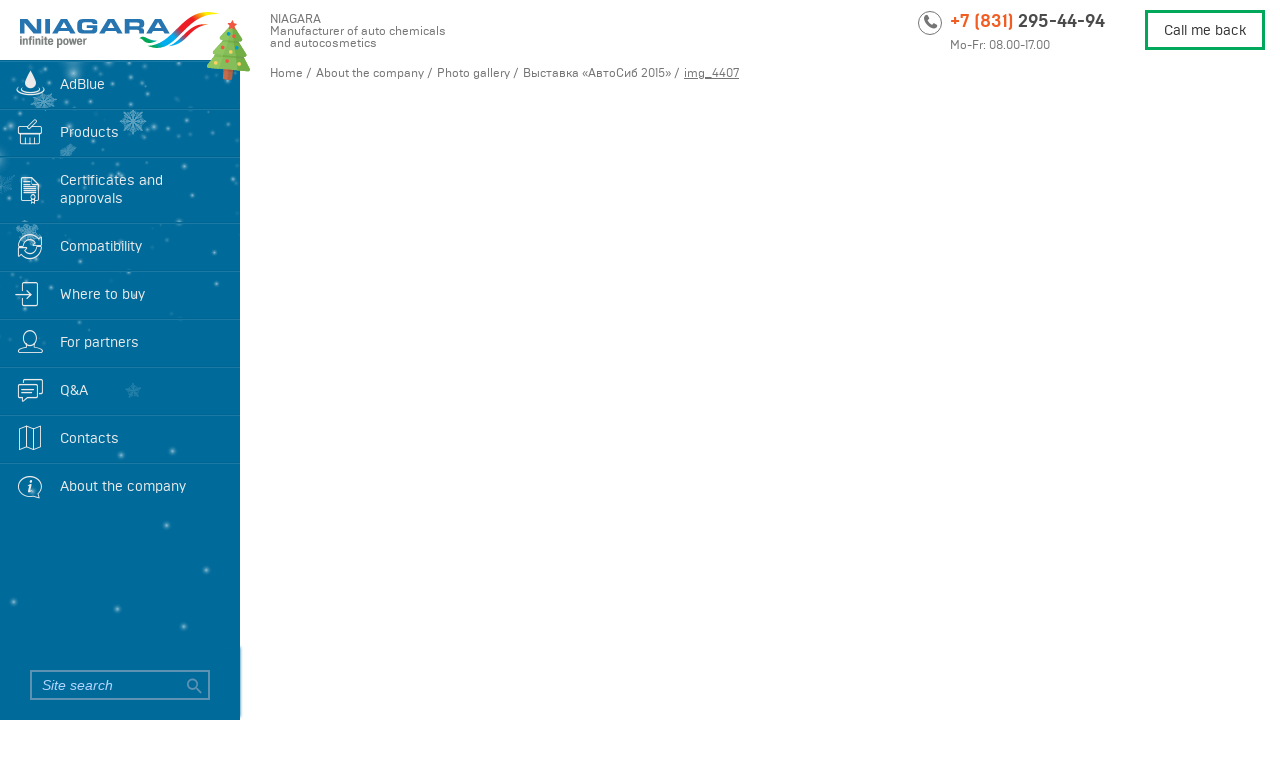

--- FILE ---
content_type: text/html; charset=utf-8
request_url: https://www.niagara-auto.ru/en/o_kompanii/fotogalereya/vystavka_avtosib_2015/img_4407/
body_size: 2656
content:
<!DOCTYPE html>
<html lang="ru">
<head>
    <meta http-equiv="Content-Type" content="text/html; charset=utf-8">
    <meta name="viewport" content="width=device-width, initial-scale=1.0">

    <title> </title>
    <meta name="description" content="">
    <meta name="keywords" content="">

        <link rel="stylesheet" href="/templates/niagara/css/style.min.css?1764659656">

    
	<script>
		if(/MSIE \d|Trident.*rv:/.test(navigator.userAgent)) {

			window.location = 'microsoft-edge:' + window.location;
			
			setTimeout(function() {
				window.location = 'https://go.microsoft.com/fwlink/?linkid=2135547';
			}, 1);
		}
	</script>

    <!-- Yandex.Metrika counter -->
    <script type="text/javascript" >
       (function(m,e,t,r,i,k,a){m[i]=m[i]||function(){(m[i].a=m[i].a||[]).push(arguments)};
       m[i].l=1*new Date();k=e.createElement(t),a=e.getElementsByTagName(t)[0],k.async=1,k.src=r,a.parentNode.insertBefore(k,a)})
       (window, document, "script", "https://mc.yandex.ru/metrika/tag.js", "ym");

       ym(55877581, "init", {
            clickmap:true,
            trackLinks:true,
            accurateTrackBounce:true,
            webvisor:true
       });
    </script>
    <noscript><div><img src="https://mc.yandex.ru/watch/55877581" style="position:absolute; left:-9999px;" alt="" /></div></noscript>
    <!-- /Yandex.Metrika counter -->

</head>
<body class=" new-year">
    
    <div class="container">
        
        <!--HEADER-->
        <header class="header">
    <div class="header-container">
                <a class="logo" href="/en/">Niagara</a>
        <div class="header-container__right">
            <p class="slogan">NIAGARA<br>Manufacturer of auto chemicals<br>and autocosmetics</p>

            
            <div class="header-phone">
                <a class="header-phone__number" href="tel:+78312954494"><span>+7 (831)</span> 295-44-94</a>
                <span class="header-phone__time">Mo-Fr: 08.00-17.00</span>
            </div>
            <span class="header-callback ng-show-form" 
                data-lang="/en" 
                data-form="1017">Сall me back</span>                  
        </div>
    </div>
</header>
        <!--LEFT-->
        <aside class="block-left">
    <div class="block-left__fixed">

        <nav class="left-nav" itemscope itemtype="http://schema.org/SiteNavigationElement">

    <meta itemprop="name" content="Главное меню">

        <ul class="main-menu">

                <li >
                        <a class="main-menu__item mochevina" href="/en/mochevina/" itemprop="url">AdBlue</a>

                    </li>
                <li >
                        <a class="main-menu__item produkty" href="/en/produkty/" itemprop="url">Products</a>

                    </li>
                <li >
                        <a class="main-menu__item sertifikaty_i_dopuski" href="/en/sertifikaty_i_dopuski/" itemprop="url">Certificates and approvals</a>

                    </li>
                <li >
                        <a class="main-menu__item sovmestimost" href="/en/sovmestimost/" itemprop="url">Compatibility</a>

                    </li>
                <li >
                        <a class="main-menu__item gde_kupit" href="/en/gde_kupit/" itemprop="url">Where to buy</a>

                    </li>
                <li >
                        <a class="main-menu__item dlya_partnerov" href="/en/dlya_partnerov/" itemprop="url">For partners</a>

                    </li>
                <li >
                        <a class="main-menu__item vopros_otvet" href="/en/vopros_otvet/" itemprop="url">Q&A</a>

                    </li>
                <li >
                        <a class="main-menu__item kontakty" href="/en/kontakty/" itemprop="url">Contacts</a>

                    </li>
                <li >
                        <a class="main-menu__item o_kompanii" href="/en/o_kompanii/" itemprop="url">About the company</a>

                    </li>
            </ul>
    </nav>
        <form class="left-serch" action="/en/search/">
            <input class="left-serch__inpt" type="text" name="search_string" placeholder="Site search" autocomplete="off">
            <button class="left-serch__btn" type="submit" title="Search">Search</button>
        </form>

    </div>
</aside>
        <!--CONTENT-->
        <main class="content">

            
<h1 
    umi:element-id="6122" 
    umi:field-name="h1" 
    umi:empty="Заголовок страницы"></h1>



    <nav class="breadcrumbs">
        <ul class="breadcrumbs__list" itemscope itemtype="http://schema.org/BreadcrumbList">
            
                            
            <li itemprop="itemListElement" itemscope itemtype="http://schema.org/ListItem">
                <meta itemprop="position" content="1">
                                    <a class="breadcrumbs__list-item" 
                        href="/" 
                        itemprop="item" 
                        umi:element-id="5886"
                        umi:field-name="name"
                        umi:empty="Название страницы">

                        <span itemprop="name">Home</span>
                    </a>
                            </li>

                            
            <li itemprop="itemListElement" itemscope itemtype="http://schema.org/ListItem">
                <meta itemprop="position" content="2">
                                    <a class="breadcrumbs__list-item" 
                        href="/en/o_kompanii/" 
                        itemprop="item" 
                        umi:element-id="5993"
                        umi:field-name="name"
                        umi:empty="Название страницы">

                        <span itemprop="name">About the company</span>
                    </a>
                            </li>

                            
            <li itemprop="itemListElement" itemscope itemtype="http://schema.org/ListItem">
                <meta itemprop="position" content="3">
                                    <a class="breadcrumbs__list-item" 
                        href="/en/o_kompanii/fotogalereya/" 
                        itemprop="item" 
                        umi:element-id="6058"
                        umi:field-name="name"
                        umi:empty="Название страницы">

                        <span itemprop="name">Photo gallery</span>
                    </a>
                            </li>

                            
            <li itemprop="itemListElement" itemscope itemtype="http://schema.org/ListItem">
                <meta itemprop="position" content="4">
                                    <a class="breadcrumbs__list-item" 
                        href="/en/o_kompanii/fotogalereya/vystavka_avtosib_2015/" 
                        itemprop="item" 
                        umi:element-id="6119"
                        umi:field-name="name"
                        umi:empty="Название страницы">

                        <span itemprop="name">Выставка «АвтоСиб 2015»</span>
                    </a>
                            </li>

                            
            <li itemprop="itemListElement" itemscope itemtype="http://schema.org/ListItem">
                <meta itemprop="position" content="5">
                                    <span class="breadcrumbs__list-item current"  
                        umi:element-id="6122"
                        umi:field-name="name"
                        umi:empty="Название страницы">

                        <span itemprop="name">img_4407</span>
                    </span>
                            </li>

                    </ul>
    </nav>


<section class="gallery-photo">
    
</section>


        </main>

        <!--FOOTER-->
        <footer class="footer" itemscope itemtype="http://schema.org/AutomotiveBusiness">

    <span itemprop="name" content="NIAGARA<br>Manufacturer of auto chemicals<br>and autocosmetics"></span>
    <span itemprop="url" content="https://www.niagara-auto.ru/"></span>
    <span itemprop="logo" content="https://www.niagara-auto.ru/images/logo.png"></span>
    <span itemprop="image" content="https://www.niagara-auto.ru/images/logo.png"></span>
    <span itemprop="openingHours" content="Mo, Tu, We, Th, Fr 08:00-17:00"></span>

    <div class="footer-top">

        
<nav class="footer-nav" umi:region="list">
            <a class="footer-nav__item" href="/en/dlya_partnerov/">For partners</a>
            <a class="footer-nav__item" href="/en/produkty/">Products</a>
            <a class="footer-nav__item" href="/en/kontakty/">Contacts</a>
            <a class="footer-nav__item" href="/en/politika_konfidencialnosti/">Privacy Policy</a>
    </nav>   
        
        <address class="footer-contacts">
            <a class="footer-contacts__item addr" href="/kontakty/" 
                itemscope 
                itemprop="address" 
                itemtype="http://schema.org/PostalAddress">
                <span itemprop="postalCode">603016</span>, 
                <span itemprop="addressCountry">Russia</span>, 
                <span itemprop="addressLocality">Nizhny Novgorod</span>, 
                <span itemprop="streetAddress">Monastyrka street, 13А</span>
            </a>
            <a class="footer-contacts__item phone" href="tel:+78312954494">
                <span itemprop="telephone">+7 (831) 295-44-94</span>
            </a>
            <a class="footer-contacts__item mail" href="mailto:info@niagara-auto.ru">
                <span itemprop="email">info@niagara-auto.ru</span>
            </a>
        </address>                  
    </div>
    <p class="copyright">© Niagara, 2010-2026 . All rights reserved.</p>
    </footer>
    </div>
    
        <script src="/templates/niagara/js/script.min.js?1714222970"></script>

</body>
</html>

<!-- This page generated in 0.275105 secs by PHP, SITE MODE -->

--- FILE ---
content_type: text/css
request_url: https://www.niagara-auto.ru/templates/niagara/css/style.min.css?1764659656
body_size: 14198
content:
:root {--gray:#757575;--gray-light:#e3e3e3;--blue:#006b9b;--blue-dark:#055b80;--blue-semilight:#5e92b3;--blue-light:#00aeef;--blue-ulight:#b3d4fc;--green:#01a75b;--green-dark:#009759;--green-light:#0bc16d;--green-ulight:#e5f6ee;--orange:#f25d23;--orange-light:#f57d20;--orange-dark:#e26a0c;}html *, html *:before, html *:after {-webkit-box-sizing:border-box;box-sizing:border-box;outline:none;margin:0;padding:0;line-height:1.3;}html, body {position:relative;font-family:"Brutal", Helvetica, Arial, sans-serif;font-size:14px;color:#333;overflow-x:hidden;}body::-webkit-scrollbar {width:12px;background-color:#efefef;}body::-webkit-scrollbar-thumb {border-radius:8px;border:2px solid transparent;background-clip:content-box;background-color:var(--blue-semilight);}a {color:var(--blue);}a:hover {color:var(--orange);}p {margin:15px 0;}h1, .h1 {font-size:24px;font-weight:bold;}h2, .h2 {font-size:20px;font-weight:bold;margin:20px 0 15px;}body > .m-overlay {position:absolute;z-index:1;top:0;right:0;bottom:0;left:0;background-color:rgb(0, 0, 0, .3); }@font-face {font-family:'Brutal';font-display:swap;src:url('../fonts/Brutal/brutalbold.eot');src:url('../fonts/Brutal/brutalbold.eot?#iefix') format('embedded-opentype'), url('../fonts/Brutal/brutalbold.woff2') format('woff2'), url('../fonts/Brutal/brutalbold.woff') format('woff'), url('../fonts/Brutal/brutalbold.ttf') format('truetype'), url('../fonts/Brutal/brutalbold.svg#brutal_typebold') format('svg');font-weight:800;font-style:normal;}@font-face {font-family:'Brutal';font-display:fallback;src:url('../fonts/Brutal/brutallight.eot');src:url('../fonts/Brutal/brutallight.eot?#iefix') format('embedded-opentype'), url('../fonts/Brutal/brutallight.woff2') format('woff2'), url('../fonts/Brutal/brutallight.woff') format('woff'), url('../fonts/Brutal/brutallight.ttf') format('truetype'), url('../fonts/Brutal/brutallight.svg#brutal_typelight') format('svg');font-weight:300;font-style:normal;}@font-face {font-family:'Brutal';font-display:fallback;src:url('../fonts/Brutal/brutalmedium.eot');src:url('../fonts/Brutal/brutalmedium.eot?#iefix') format('embedded-opentype'), url('../fonts/Brutal/brutalmedium.woff2') format('woff2'), url('../fonts/Brutal/brutalmedium.woff') format('woff'), url('../fonts/Brutal/brutalmedium.ttf') format('truetype'), url('../fonts/Brutal/brutalmedium.svg#brutal_typemedium') format('svg');font-weight:600;font-style:normal;}@font-face {font-family:'Brutal';font-display:fallback;src:url('../fonts/Brutal/brutalregular.eot');src:url('../fonts/Brutal/brutalregular.eot?#iefix') format('embedded-opentype'), url('../fonts/Brutal/brutalregular.woff2') format('woff2'), url('../fonts/Brutal/brutalregular.woff') format('woff'), url('../fonts/Brutal/brutalregular.ttf') format('truetype'), url('../fonts/Brutal/brutalregular.svg#brutal_typeregular') format('svg');font-weight:normal;font-style:normal;}@font-face {font-family:'Niagara';font-display:swap;src:url('../fonts/Niagara/niagara.eot?v=1.001');src:url('../fonts/Niagara/niagara.eot?v=1.001') format('embedded-opentype'), url('../fonts/Niagara/niagara.ttf?v=1.001') format('truetype'), url('../fonts/Niagara/niagara.woff?v=1.001') format('woff'), url('../fonts/Niagara/niagara.svg?v=1.001') format('svg');font-weight:normal;font-style:normal;font-display:block;}@-webkit-keyframes cir {0% {-webkit-transform:rotate(0deg)}to {-webkit-transform:rotate(1turn)}}@keyframes cir {0% {-webkit-transform:rotate(0deg);transform:rotate(0deg)}to {-webkit-transform:rotate(1turn);transform:rotate(1turn)}}@-webkit-keyframes aLeft {0% {-webkit-transform:translateX(-100%);transform:translateX(-100%);}}@keyframes aLeft {0% {-webkit-transform:translateX(-100%);transform:translateX(-100%);}}@-webkit-keyframes aTop {0% {-webkit-transform:translateY(-100%);transform:translateY(-100%);}}@keyframes aTop {0% {-webkit-transform:translateY(-100%);transform:translateY(-100%);}}@keyframes aLeftVis {0% {-webkit-transform:translateX(-100%);transform:translateX(-100%);opacity:0;}33% {opacity:0;}100% {opacity:1;}}@-webkit-keyframes aLeftVis {0% {-webkit-transform:translateX(-100%);transform:translateX(-100%);opacity:0;}33% {opacity:0;}100% {opacity:1;}}@-webkit-keyframes aShow {0% {opacity:0;visibility:hidden;}100% {opacity:1;visibility:visible;}}@keyframes aShow {0% {opacity:0;visibility:hidden;}100% {opacity:1;visibility:visible;}}.u-eip .header,.u-eip .block-left,.u-eip .block-left__fixed {top:38px;}.u-eip main.content {}.btn {display:inline-block;color:#fff;font-size:16px;font-weight:500;background-color:var(--green);padding:16px 30px;cursor:pointer;letter-spacing:0.15px;height:auto;line-height:1.3;border:none;-webkit-transition:.1s ease-in-out;-o-transition:.1s ease-in-out;transition:.1s ease-in-out;text-decoration:none;}.btn:hover {background-color:var(--green-dark);color:#fff;}.btn:active {-webkit-transform:scale(.99);transform:scale(.99);}.container {position:relative;width:100%;max-width:1440px;height:auto;padding:0 0 0 280px;margin:0 auto;}.container.loader {overflow:hidden;}.container.loader:before {content:"";position:absolute;z-index:1000;top:0;left:0;bottom:0;right:0;background-color:rgb(255 255 255/90%);cursor:not-allowed;}.container.loader:after {content:"";z-index:1001;width:300px;height:60px;position:absolute;top:50vh;left:50%;margin-left:-150px;margin-top:-30px;background-image:url(../images/logo.svg);background-position:center center;background-repeat:no-repeat;}.simple-little-table {width:100%;color:#333;font-size:12px;background:#eaebec;border:#ccc 1px solid;border-collapse:separate;}.simple-little-table tr td {padding:7px;border-top:0px solid #ffffff;border-bottom:1px solid #e0e0e0;border-left:0px solid #e0e0e0;border-right:1px solid #ccc;text-align:left;background:#fafafa;background:-webkit-gradient(linear, left top, left bottom, from(#fbfbfb), to(#fafafa));background:-moz-linear-gradient(top, #fbfbfb, #fafafa);width:24%;}.header {position:fixed;width:100%;left:0;top:0;z-index:10;background-color:#fff;}.header-container {display:flex;align-items:center;justify-content:space-between;max-width:1440px;min-width:320px;height:100px;margin:0 auto;}.header-container__right {position:relative;width:calc(100% - 280px);display:flex;align-items:center;padding:0 15px 0 0;height:100%;-webkit-transition:.2s ease-out;transition:.2s ease-out;}.header-container__right:after {content:"";position:absolute;z-index:1;top:0;left:100%;width:100px;height:100%;background-color:#fff;}.header-lang {position:relative;width:120px;height:30px;outline:1px solid #ddd;margin:0 0 0 auto;overflow:hidden;}.header-lang:before,.header-lang:after {content:"";position:absolute;z-index:1;right:14px;top:16px;width:7px;height:1px;background-color:#aaa;transform:rotate(45deg);transition:.3s;}.header-lang:after {right:10px;transform:rotate(-45deg);}.header-lang:hover {overflow:visible;outline:none;}.header-lang:hover:before {transform:rotate(-45deg);}.header-lang:hover:after {transform:rotate(45deg);}.header-lang__list {display:flex;flex-direction:column;}.header-lang:hover .header-lang__list {outline:1px solid #aaa;}.header-lang__item {display:block;position:relative;font-size:12px;line-height:1;text-decoration:none;order:2;overflow:hidden;opacity:0;padding:6px 12px;background-color:#fff;}.header-lang__item:before {content:"";display:inline-block;border:1px solid #ddd;background-color:#eee;width:25px;height:18px;background-image:url(../images/flags-min.png);background-repeat:no-repeat;vertical-align:-4px;margin-right:4px;}.header-lang__item.en:before {background-position:0 -20px;}.header-lang__item.de:before {background-position:0 -40px;}.header-lang__item.selected {overflow:visible;opacity:1;order:1;}.header-lang:hover .header-lang__item {overflow:visible;opacity:1;position:relative;}.mobile-menu-ico {display:none;}.logo {display:block;z-index:2;top:0;left:0;width:280px;height:100px;background-color:#fff;background-repeat:no-repeat;font-size:0;background-image:url(../images/logo.svg);background-size:contain;background-position:center center;-webkit-transition:.2s;transition:.2s;}.new-year .logo {position:relative;}.new-year .logo::after {content:"";position:absolute;top:20px;right:-20px;display:block;width:60px;height:60px;background-image:url(../images/action/newyear/tree.svg);background-repeat:no-repeat;background-size:contain;transform:rotate(5deg);}.new-year.fixed .logo::after {top:5px;right:15px;width:48px;height:48px;}.new-year .block-left__fixed {background-image:url(../images/action/newyear/snow.png);}@media only screen and (max-width:1200px) {.new-year .logo::after,.new-year.fixed .logo::after {top:5px;right:-5px;width:48px;height:48px;}}@media only screen and (max-width:1024px) {.new-year .logo::after,.new-year.fixed .logo::after {top:10px;right:5px;width:40px;height:40px;}}@media only screen and (max-width:480px) {.new-year .logo::after,.new-year.fixed .logo::after {right:-15px;}}.slogan {color:var(--gray);font-size:14px;margin-left:30px;-webkit-transition:.2s;transition:.2s;}.header-phone {position:relative;padding-left:40px;margin-left:auto; }.header-phone__number {display:block;font-size:22px;color:#4b4b4b;text-decoration:none;-webkit-transition:.2s;transition:.2s;}.header-phone__number:before {content:"\70";position:absolute;display:block;top:0;left:0;width:30px;height:30px;border:1px solid var(--gray);border-radius:50%; -webkit-font-smoothing:antialiased;font-family:'Niagara';text-align:center;line-height:28px;font-size:20px;color:var(--gray);}.header-phone__number span {color:var(--orange);}.header-phone__number:hover {color:#4b4b4b;}.header-phone__time {display:block;color:var(--gray);font-size:12px;margin-top:5px; }.header-callback {border:3px solid var(--green);text-align:center;padding:12px 30px;cursor:pointer;margin-left:40px;-webkit-transition:.2s;transition:.2s;}.header-callback:hover {border-color:var(--green-light);}.fixed .header-container {height:60px;}.fixed .logo {height:60px;background-size:200px;}.fixed .header-container__right {box-shadow:0 1px 20px #efefef;}.fixed .slogan {font-size:12px;line-height:1;}.fixed .header-phone {padding-left:32px;}.fixed .header-phone__number:before {top:2px;width:24px;height:24px;font-size:16px;line-height:22px;}.fixed .header-phone__number {font-size:18px;font-weight:bold;}.fixed .header-callback {padding:8px 16px;}.fixed .left-nav {padding:60px 0 50px 0;}.block-left {position:absolute;top:0;left:0;height:100%;}.block-left__fixed {position:fixed;z-index:9;width:280px;background-color:var(--blue);top:0;bottom:0;max-height:830px;-webkit-transition:.5s;transition:.5s;}.fixed .block-left__fixed {max-height:none;}.left-nav {position:absolute;padding:100px 0 50px 0;width:100%;height:100%;z-index:1;-webkit-transition:.2s;transition:.2s;}.left-nav.scroll {overflow-y:auto;}.left-nav::-webkit-scrollbar {width:8px;background-color:var(--blue-dark);}.left-nav::-webkit-scrollbar-thumb {background-color:var(--blue-semilight);}.main-menu li {position:relative;list-style:none;}.main-menu li.parent:after {content:"";position:absolute;z-index:2;top:50%;right:15px;margin-top:-4px;display:block;width:8px;height:8px;border-top:2px solid #fff;border-right:2px solid #fff;transform:rotate(45deg);-webkit-transition:.5s;transition:.5s;}.main-menu li.parent:hover:after {right:0px;opacity:0;}.main-menu__item {position:relative;display:block;color:#ebebeb;text-decoration:none;font-size:16px;background-image:url([data-uri]);background-repeat:repeat-x;background-position:top;padding:20px 30px 20px 80px;-webkit-transition:.2s;transition:.2s;z-index:2;}.main-menu__item:before {content:"";-webkit-font-smoothing:antialiased;font-family:'Niagara';position:absolute;z-index:1;top:0;left:20px;width:60px;height:100%;display:flex;align-items:center;justify-content:center;font-size:42px;}.main-menu__item.mochevina:before {content:"\61";}.main-menu__item.chestnyj-znak:before {content:"\5a";font-size:28px;}.main-menu__item.zapravochnye_stancij_adblue:before {content:"\7a"; }.main-menu__item.produkty:before {content:"\67";}.main-menu__item.sertifikaty_i_dopuski:before {content:"\53";}.main-menu__item.trebovaniya-k-hraneniyu:before {content:"\53";}.main-menu__item.sovmestimost:before {content:"\50"; }.main-menu__item.gde_kupit:before {content:"\77";}.main-menu__item.dlya_partnerov:before {content:"\65";}.main-menu__item.vopros_otvet:before {content:"\66"; }.main-menu__item.kontakty:before {content:"\6e"; }.main-menu__item.o_kompanii:before {content:"\49";}.main-menu > li:hover .main-menu__item,.main-menu__item:hover {color:#fff;background-color:var(--blue-dark);}.main-submenu {display:none;-webkit-column-count:3;column-count:3;-webkit-column-gap:0;column-gap:0;position:absolute;z-index:1;top:2px;left:100%;background-color:var(--blue-dark);min-height:calc(100% - 1px);-webkit-transition:all .5s ease-out .1s;transition:all .5s ease-out .1s;box-shadow:0 0px 5px rgb(0 0 0 / 30%);}.main-submenu > li {display:inline-block;-webkit-column-break-inside:avoid;break-inside:avoid;}.main-submenu__item {position:relative;display:flex;align-items:center;color:#fff;text-decoration:none;font-size:13px;padding:10px 15px 10px 65px;-webkit-transition:.2s;transition:.2s;opacity:.4;min-height:60px;min-width:200px;}.main-submenu__item:before {content:"";-webkit-font-smoothing:antialiased;font-family:'Niagara';position:absolute;z-index:1;top:50%;left:15px;display:flex;align-items:center;justify-content:center;width:40px;height:40px;margin-top:-20px;font-size:36px;border-radius:50%;background-color:#fff;color:var(--blue-dark);}.main-submenu__item:before { content:"\30";}.main-submenu__item.ico_3381:before {content:"\61";}.main-submenu__item.ico_3327:before {content:"\430";}.main-submenu__item.ico_3363:before {content:"\434";}.main-submenu__item.ico_5883:before {content:"\64";font-size:26px;}.main-submenu__item.ico_3366:before {content:"\43c";}.main-submenu__item.ico_3369:before {content:"\441";}.main-submenu__item.ico_3378:before {content:"\440";}.main-submenu__item.ico_4774:before {content:"\43d";}.main-submenu__item.ico_5453:before {content:"\442";}.main-submenu__item.ico_5654:before {content:"\43f";}.main-submenu__item.ico_5279:before {content:"\43e";}.main-submenu__item.ico_5783:before {content:"\447";}.main-submenu__item.ico_3387:before {content:"\63";}.main-submenu__item.ico_3384:before {content:"\6f";font-size:30px;}.main-submenu__item.ico_10479:before {content:"\448";}.main-submenu__item.ico_15124:before {content:"\445";}.main-submenu__item.ico_3328:before {content:"\42";}.main-submenu__item.ico_3345:before {content:"\4e";}.main-submenu__item.ico_3339:before {content:"\54";}.main-submenu__item.ico_3423:before {content:"\76";}.main-submenu__item.ico_3585:before {content:"\48";}.main-submenu__item.ico_10470:before {content:"\57";}.main-submenu__item:hover {opacity:1;color:#fff;}.main-menu > li:hover .main-submenu {display:block;-webkit-animation:aLeftVis .5s ease;animation:aLeftVis .5s ease;}.main-menu > li:last-child .main-submenu {top:auto;bottom:0;}.left-serch {position:absolute;z-index:2;left:0;bottom:0;padding:20px 30px;width:100%;background-color:var(--blue);box-shadow:0px -3px 3px var(--blue);}.left-serch__btn:after {content:"\73";-webkit-font-smoothing:antialiased;font-family:'Niagara';position:absolute;z-index:1;top:0;right:0;display:block;width:100%;height:100%;text-align:center;line-height:30px;font-size:20px;color:var(--blue-semilight);}.left-serch__inpt {width:100%;border:2px solid var(--blue-semilight);background-color:var(--blue);outline:none;color:#ebebeb;font-size:14px;font-style:italic;padding:4px 10px;-webkit-transition:.2s;transition:.2s;}.left-serch__inpt::placeholder {color:var(--blue-ulight);}.left-serch__inpt:focus {border-color:#ebebeb;}.left-serch__inpt:focus ~ .left-serch__btn:after {color:#ebebeb;}.left-serch__btn {position:absolute;z-index:2;right:30px;top:20px;width:30px;height:30px;background-color:transparent;font-size:0;border:none;cursor:pointer;}main.content {min-height:1024px;min-width:320px;padding:100px 15px 20px 30px;}.page-content {padding:1px 0 1px 15px;border-left:3px solid var(--green);margin:30px 0 0;}.page-content.nondecor {border:none;padding:1px 0;}.page-content ul {list-style:none;margin:15px 0;}.page-content ul li {position:relative;padding:0 0 0 20px;margin:5px 0;}.page-content ul li:before {content:"";position:absolute;display:block;width:8px;height:8px;border-radius:50%;background-color:var(--blue);left:3px;top:5px;}.partner-ffer {margin:30px 0;text-align:center;}@keyframes aScroll {0% { transform:translateY(0); opacity:1; }25%{ opacity:1; }75%{ transform:translateY(10px); opacity:0; }100% { transform:translateY(0); opacity:0; }}hr.rolling {position:relative;margin:20px auto 50px auto;display:block;height:50px;width:30px;border:2px solid var(--blue);border-radius:20px;}hr.rolling:before {content:"";display:block;position:absolute;left:50%;background-color:var(--orange);height:6px;width:6px;top:6px;margin-left:-3px;border-radius:50%;transform-origin:top center;-webkit-backface-visibility:hidden;backface-visibility:hidden;-webkit-animation:aScroll 2s ease-out infinite;animation:aScroll 2s ease-out infinite;}.fixed main.content {padding-top:60px;}.breadcrumbs {margin:5px 0;}.breadcrumbs__list {list-style:none;display:flex;flex-wrap:wrap;}.breadcrumbs__list-item {position:relative;display:block;font-size:12px;color:var(--gray);text-decoration:none;}.breadcrumbs__list-item.current span {text-decoration:underline;}.breadcrumbs__list-item:before {content:"/";display:inline-block;margin:0 1px 0 3px;}.breadcrumbs__list li:first-child .breadcrumbs__list-item:before {content:none;}.footer {position:relative;background-color:var(--blue-dark);color:#fff;padding:20px 30px 10px;}.footer:after {content:"";position:absolute;z-index:-1;display:block;width:100vw;height:100%;background-color:var(--blue-dark);top:0;left:calc((100% - 100vw)/2 - 140px);}.footer-top {display:flex;flex-wrap:wrap;align-items:center;}.footer-nav {width:calc(100% - 460px);}.footer-nav__item {display:block;color:#fff;text-decoration:none;margin:5px 0;}.footer-contacts {width:460px;font-style:normal;}.footer-contacts__item {position:relative;display:block;color:#fff;text-decoration:none;padding:0 0 0 30px;margin:5px 0;}.footer-contacts__item:before {-webkit-font-smoothing:antialiased;font-family:'Niagara';position:absolute;z-index:1;top:0;left:0;display:block;width:20px;height:100%;text-align:center;line-height:16px;font-size:16px;color:var(--blue-semilight);}.footer-contacts__item.addr:before {content:"\6c";}.footer-contacts__item.phone:before {content:"\70";}.footer-contacts__item.mail:before {content:"\6d";}.footer .copyright {width:100%;text-align:right;margin:15px 0 5px 0;font-size:12px;color:var(--blue-semilight);}.footer-map {display:block;width:100%;color:#fff;text-align:right;} .scroll .main-menu > li:hover .main-menu__item,.scroll .main-menu__item:hover {color:#fff;background-color:var(--blue);}.scroll .main-menu li.parent:after {content:none;}.scroll .main-menu > li:hover .main-submenu{-webkit-animation:none;animation:none;}.scroll .main-submenu {position:relative;display:flex;flex-direction:column;top:auto;left:auto;-webkit-column-count:auto !important;column-count:auto !important;padding:0 0 0 5px;opacity:0;visibility:hidden;height:0;}.scroll .main-submenu > li {width:100%;}.scroll .parent.open .main-submenu {opacity:1;visibility:visible;height:auto;}.main-submenu__ctrl {position:absolute;z-index:2;top:0;right:0;display:block;width:58px;height:58px;cursor:pointer;}.main-submenu__ctrl:before {content:"";position:absolute;z-index:2;top:50%;right:50%;margin-top:-5px;margin-right:-4px;display:block;width:8px;height:8px;border-bottom:2px solid #fff;border-right:2px solid #fff;transform:rotate(45deg);-webkit-transition:.2s;transition:.2s;}.main-submenu__ctrl:after {content:"";position:absolute;z-index:1;top:50%;left:50%;display:block;width:30px;height:30px;margin-top:-15px;margin-left:-15px;background-color:var(--blue-semilight);border-radius:50%;}.scroll .parent.open .main-submenu__ctrl:before {margin-top:-3px;transform:rotate(225deg);}.scroll .parent.open .main-submenu__item {opacity:1;}.ng-table-wrap {margin:0 0 20px;overflow-x:auto; }.ng-table {width:100%;border-collapse:collapse;color:#333;font-size:12px;border:#ccc 1px solid;}.ng-table thead {background-color:var(--blue);color:#fff;}.ng-table tr th, .ng-table tr td {padding:7px;border-top:0px solid #ffffff;border-bottom:1px solid #e0e0e0;border-left:0px solid #e0e0e0;border-right:1px solid #ccc;text-align:left;width:24%;}.ng-table-product {display:flex;flex-direction:column;align-items:center;justify-content:center;padding:20px;}.ng-table-product img {display:block;width:120px;}.ng-table-product strong {display:block;margin-top:15px;text-align:center;}@media only screen and (max-width:1440px) {.logo {background-size:240px;}.block-left__fixed {max-height:none;}hr.rolling {display:none;}}@media only screen and (max-height:800px), (max-width:1200px) {.header-container {height:60px;}.slogan {font-size:12px;line-height:1;}.header-phone {padding-left:32px;}.header-phone__number:before {top:2px;width:24px;height:24px;font-size:16px;line-height:22px;}.header-phone__number {font-size:18px;font-weight:bold;}.header-callback {padding:8px 16px;}.container {padding:0 0 0 240px;}.block-left__fixed {width:240px;}.left-nav {padding:60px 0 70px 0;}.logo {height:60px;background-size:200px;width:240px;}.header-container__right {width:calc(100% - 240px);}.main-menu__item {font-size:14px;padding:15px 30px 15px 60px;}.main-menu__item:before {left:0;font-size:36px;}.main-submenu__item {font-size:12px;padding:10px 15px 10px 50px;min-height:45px;height:45px;}.main-submenu__item:before {left:10px;width:30px;height:30px;margin-top:-15px;font-size:32px;}main.content {padding-top:60px;}}@media only screen and (max-width:1024px) {.mobile-menu-ico {position:relative;display:block;width:30px;height:30px;margin:10px;cursor:pointer;}.mobile-menu-ico:before {content:"";position:absolute;top:50%;left:50%;margin-top:-8px;margin-left:-10px;display:block;width:20px;height:15px;border:3px solid var(--orange);border-left:none;border-right:none;-webkit-transition:.2s;transition:.2s;}.mobile-menu-ico:after {content:"";position:absolute;top:50%;left:50%;margin-left:-10px;margin-top:-2px;display:block;width:20px;height:0;border-top:3px solid var(--orange);-webkit-transition:.2s;transition:.2s;}.mobile-menu-ico.active:before {top:21px;-webkit-transform:rotate(135deg);transform:rotate(135deg);border-bottom:none;height:0;}.mobile-menu-ico.active:after {-webkit-transform:rotate(45deg);transform:rotate(45deg); }.mobile-callback {display:none;}.main-menu__item {padding:20px 50px 20px 60px;}.scroll .main-submenu__item {font-size:14px;padding:15px 15px 15px 55px;}.container {padding:0;}.fixed .header-container {box-shadow:0 1px 20px #efefef;}.fixed .header-container__right {box-shadow:none;}.header-callback,.fixed .header-callback {padding:4px 8px;margin-left:20px;}.slogan,.fixed .slogan {margin:0;}.header-phone__number,.fixed .header-phone__number {font-size:16px;line-height:1.5;}.header-phone__time {font-size:10px;}.block-left__fixed {display:none;width:50vw;min-width:375px;}.block-left__fixed.open {display:block;-webkit-animation:aLeft .5s ease;animation:aLeft .5s ease;}main.content {padding:60px 15px 30px 15px;min-height:768px;}}@media only screen and (max-width:980px) {.header-lang {width:40px;outline:none;margin:0 auto;}.header-lang:before,.header-lang:after {content:none;}.header-lang__item {font-size:0;padding:6px;}}@media only screen and (max-width:860px) {.slogan,.fixed .slogan {display:none;}}@media only screen and (max-width:680px) {.header-callback, .fixed .header-callback {display:none;}.mobile-callback {display:block;text-align:center;margin:15px auto;padding:10px;background-color:var(--green);color:#fff;width:90%;}}@media only screen and (max-width:640px) {.footer-nav {width:100%;}.footer-contacts {width:100%;margin-top:15px;}.ng-table thead {display:none;}.ng-table tr {display:flex;flex-direction:column;}.ng-table tr td {position:relative;display:flex;align-items:center;padding:0 8px;border-top:1px solid #ddd;word-break:break-word;width:100%;}.ng-table tr td:first-child {border-top:none;background-color:#ddd;}.ng-table tr td:before {content:attr(data-title);display:block;min-width:150px;width:150px;font-weight:bold;font-size:12px;padding:8px 0;margin-right:10px;word-break:break-word;}.ng-table tr td[rowspan] {height:240px;}.ng-table tr td[rowspan] ~ td:nth-child(2) {background-color:#ddd;}.ng-table-product {position:absolute;z-index:1;left:0;top:0;width:100%;background-color:#fff;height:100%;}}@media only screen and (max-width:520px) {.header-lang {display:none;}}@media only screen and (max-width:480px) {.logo,.fixed .logo {background-size:contain;background-size:auto;}.header-phone__number,.fixed .header-phone__number {position:relative;font-size:0;width:30px;height:30px;}.header-phone__number:before,.fixed .header-phone__number:before {top:2px;width:30px;height:30px;font-size:18px;line-height:30px;}.footer .copyright {text-align:center;}.header-phone__time {display:none;}.breadcrumbs__list-item {font-size:14px;}.h1, h1 {font-size:20px;margin:15px 0 10px;}h2, .h2 {font-size:16px;margin:15px 0 10px;}main.content {min-height:calc(100vh - 240px);}}@media only screen and (max-width:420px) {.block-left__fixed {width:100%;min-width:320px;}}.pagination {width:100%;display:block;margin:20px 0;text-align:center;}.pagination-item {display:inline-block;padding:5px 8px;margin-right:5px;text-decoration:none;color:#333;line-height:1;font-size:14px;}.pagination-item.current {color:var(--orange);border:2px solid var(--orange);user-select:none;min-width:30px;text-align:center;}.pagination-item.first {position:relative;padding-right:0;}.pagination-item.first:after {content:"...";display:inline-block;margin-left:10px;cursor:default;}.pagination-item.first:hover:after {color:#333;}.pagination-item.last {position:relative;padding-left:0;}.pagination-item.last:before {content:"...";display:inline-block;margin-right:10px;cursor:default;}.pagination-item.last:hover:before {color:#333;}@media only screen and (max-width:580px) {.pagination-item.prev {position:relative;text-indent:-1000px;}.pagination-item.prev:before {content:"";position:absolute;top:50%;left:0;margin-top:-5px;display:block;width:10px;height:10px;border-left:2px solid #333;border-top:2px solid #333;transform:rotate(-45deg);}.pagination-item.next {position:relative;text-indent:-1000px;}.pagination-item.next:before {content:"";position:absolute;top:50%;left:100%;margin-top:-5px;display:block;width:10px;height:10px;border-right:2px solid #333;border-top:2px solid #333;transform:rotate(45deg);}} .tns-outer {position:relative;overflow:hidden;}.main-slider.tns-slider .tns-item {position:relative;display:block;background-color:rgb(0, 0, 0, 0.05);text-align:center;height:600px;}.tns-outer:before {content:"";z-index:-1;border:8px solid #ddd;border-radius:50%;border-top:8px solid var(--blue);width:60px;height:60px;-webkit-animation:cir 1s linear infinite;animation:cir 1s linear infinite;position:absolute;left:50%;margin-left:-30px;margin-top:-30px;top:50%;}.main-slider.tns-slider .tns-item img {width:100%;height:100%;object-fit:cover;object-position:center;}.tns-outer .tns-nav button {position:relative;display:inline-block;width:14px;height:14px;background-color:var(--blue-light);border-radius:50%;margin-right:15px;border:none;-webkit-transition:.2s;transition:.2s;box-shadow:0px 0px 30px #fff;}.tns-outer .tns-nav button:hover {background-color:var(--blue);}.tns-outer .tns-nav button.tns-nav-active {background-color:var(--blue);}.tns-outer .tns-nav button.tns-nav-active:before {content:"";position:absolute;top:-50%;left:-50%;width:28px;height:28px;border:2px solid var(--blue);border-radius:50%;-webkit-transition:.2s;transition:.2s;}.tns-outer .tns-nav {position:absolute;z-index:1;left:0;bottom:0;margin:40px;display:flex;align-items:center;}.tns-outer .tns-controls {position:absolute;top:50%;margin-top:-25px;width:100%;}.tns-outer .tns-controls [data-controls=prev],.tns-outer .tns-controls [data-controls=next] {position:absolute;z-index:1;left:-40px;display:block;width:40px;height:50px;font-size:0;border:none;background-color:transparent;-webkit-transition:.5s;transition:.5s;opacity:0;visibility:hidden;}.tns-outer .tns-controls [data-controls=next] {left:auto;right:-40px;}.tns-outer:hover .tns-controls [data-controls=prev],.tns-outer:hover .tns-controls [data-controls=next] {left:30px;opacity:1;visibility:visible;}.tns-outer:hover .tns-controls [data-controls=next] {left:auto;right:30px;}.tns-outer .tns-controls [data-controls=prev]:before,.tns-outer .tns-controls [data-controls=next]:before {content:"";display:inline-block;width:30px;height:30px;border-bottom:3px solid var(--blue-light);border-left:3px solid var(--blue-light);transform:rotate(45deg) skew(7deg, 7deg);-webkit-transition:.2s;transition:.2s;}.tns-outer .tns-controls [data-controls=prev]:hover:before,.tns-outer .tns-controls [data-controls=next]:hover:before {border-color:var(--blue);}.tns-outer .tns-controls [data-controls=next]:before {transform:rotate(-135deg) skew(7deg, 7deg);}.tns-outer [data-action=start],.tns-outer [data-action=stop] {display:none;}@media only screen and (max-width:1440px) {.main-slider.tns-slider .tns-item {height:40vw;}}@media only screen and (max-width:1024px) {.tns-outer {margin:0 -15px; }.main-slider.tns-slider .tns-item {height:50vw;}}.main-quicklink {display:flex;align-items:center;justify-content:space-between;flex-wrap:wrap;margin:30px 0 10px 0;}.main-quicklink__item {position:relative;display:flex;flex-direction:column;align-items:flex-start;justify-content:center;width:32%;background-color:#777;text-decoration:none;padding:10px 20px 10px 140px;min-height:100px;color:#fff;font-size:16px;margin:0 0 20px;-webkit-transition:.2s;transition:.2s;}.main-quicklink__item:before {content:"";-webkit-font-smoothing:antialiased;font-family:'Niagara';position:absolute;top:0;left:0;width:115px;height:100%;background-color:#555;font-size:60px;text-align:center;line-height:100px;font-weight:normal;}.main-quicklink__item:hover {color:#fff;}.main-quicklink__item b {font-weight:normal;-webkit-transition:.3s;transition:.3s;}.main-quicklink__item:hover b {-webkit-transform:translateY(-20px);transform:translateY(-20px);}.main-quicklink__item:hover span {opacity:1;visibility:visible;}.main-quicklink__item span {position:absolute;bottom:10px;font-size:12px;padding:6px 12px;line-height:1;border:1px solid #fff;margin-top:10px;text-transform:uppercase;opacity:0;visibility:hidden;-webkit-transition:.2s;transition:.2s;}.main-quicklink__item span:hover {background-color:#fff;color:#333;}.main-quicklink__item.select {background-color:var(--blue);}.main-quicklink__item.select:before {content:"\63";background-color:var(--blue-dark);font-size:100px;}.main-quicklink__item.select span:hover {color:var(--blue-dark);}.main-quicklink__item.new {background-color:var(--green);}.main-quicklink__item.new:before {content:"\6f";background-color:var(--green-dark);font-size:70px;}.main-quicklink__item.new span:hover {color:var(--green-dark);}.main-quicklink__item.sert {background-color:var(--orange-light);}.main-quicklink__item.sert:before {content:"\69";background-color:var(--orange-dark);}.main-quicklink__item.sert span:hover {color:var(--orange-dark);}@media only screen and (max-width:1440px) {.main-quicklink__item {padding:10px 10px 10px 120px;}.main-quicklink__item:before {width:100px;font-size:48px;}.main-quicklink__item.select:before {font-size:80px;}.main-quicklink__item.new:before {font-size:54px;}}@media only screen and (max-width:1280px) {.main-quicklink__item {font-size:14px;}}@media only screen and (max-width:1024px) {.main-quicklink__item {min-height:80px;padding:10px 10px 10px 100px;}.main-quicklink__item:before {width:80px;line-height:80px;font-size:40px;}.main-quicklink__item.select:before {font-size:66px;}.main-quicklink__item.new:before {font-size:46px;}.main-quicklink__item span {display:none;}.main-quicklink__item:hover b {-webkit-transform:none;transform:none; }}@media only screen and (max-width:768px) {.main-quicklink__item {width:48%;}}@media only screen and (max-width:580px) {.main-quicklink__item {width:100%;}}.main-advantages {display:flex;justify-content:space-around;flex-wrap:wrap;list-style:none;margin:30px 0 15px;}.main-advantages_item {display:flex;align-items:center;flex-direction:column;width:25%;text-align:center;padding:0 15px;margin-bottom:15px;}.main-advantages_item img {width:70px;}.main-advantages_item b {display:block;margin-top:10px;font-weight:normal;font-size:14px;}@media only screen and (max-width:768px) {.main-advantages_item {width:33.33%;}}@media only screen and (max-width:580px) {.main-advantages_item {width:50%;}}@media only screen and (max-width:400px) {.main-advantages_item {width:100%;}}.main-gallery {display:flex;flex-wrap:wrap;margin:30px 0;}.main-gallery__video-list,.main-gallery__photo-list {display:flex;flex-wrap:wrap;height:400px;}.main-gallery__video {width:50%;}.main-gallery__video h3,.main-gallery__photo h3 {font-size:24px;text-transform:uppercase;margin:0 0 10px;}.main-gallery__video h3 a,.main-gallery__photo h3 a {color:var(--orange);font-size:17px;text-decoration:none;}.main-gallery__video-item {position:relative;display:block;width:100%;height:100%;overflow:hidden;}.main-gallery__video-item b {position:absolute;z-index:1;top:0;right:0;bottom:0;left:0;width:100%;padding:10px 15px;text-decoration:none;font-size:16px;color:#fff;box-shadow:inset 0px 40px 40px rgb(0 0 0 / 50%);}.main-gallery__video-item:before {content:"";position:absolute;z-index:2;top:50%;left:50%;width:70px;height:50px;background-color:var(--blue);border-radius:15px;margin-left:-35px;margin-top:-25px;-webkit-transition:.2s;transition:.2s;}.main-gallery__video-item:after {content:"";position:absolute;z-index:2;top:50%;left:50%;display:block;width:20px;height:20px;border-style:solid;border-width:10px 0px 10px 20px;border-color:transparent transparent transparent #fff;margin-top:-10px;margin-left:-10px;-webkit-transition:.2s;transition:.2s;}.main-gallery__video-item:hover:before {background-color:var(--orange);}.main-gallery__video-item img {width:100%;height:100%;object-fit:cover;object-position:center;}.main-gallery__video-item img {width:100%;}.main-gallery__video-item iframe {opacity:0;visibility:hidden;}.main-gallery__photo {width:50%;padding-left:2.5%;}.main-gallery__photo-list {justify-content:space-between;align-content:space-between;}.main-gallery__photo-item {display:block;width:47.5%;height:47.5%;}.main-gallery__photo-item img {max-width:100% !important;max-height:100% !important;width:100%;height:100%;object-fit:cover;object-position:center;}.main-gallery__photo-item.title {position:relative;background-color:var(--blue);color:#fff;text-decoration:none;padding:5%;overflow:hidden;}.main-gallery__photo-item.title:before {content:"";position:absolute;left:0;bottom:0;display:block;width:100%;height:20%;background:linear-gradient(180deg, transparent 0%, var(--blue) 40%, var(--blue) 100%);;}.main-gallery__photo-title {font-size:14px;font-weight:bold;}.main-gallery__photo-anons {display:block;font-size:12px;margin:10px 0 0;}@media only screen and (max-width:768px) {.main-gallery__video {width:100%;}.main-gallery__video-list {height:50vw;}.main-gallery__photo {width:100%;padding:0;margin-top:30px;}.main-gallery__photo-list {height:70vw;}.main-gallery__photo-item {width:calc(50% - 7.5px);height:calc(50% - 7.5px);}}@media only screen and (max-width:480px) {.main-gallery__photo-list {height:auto;}.main-gallery__photo-item.title {order:1;max-height:30vw;}.main-gallery__photo-item {width:100%;height:50vw;order:2;margin-bottom:15px;}}.main-news {margin:30px 0 0;}.main-news h3 {font-size:24px;text-transform:uppercase;margin:0 0 10px;}.main-news h3 a {color:var(--orange);font-size:17px;text-decoration:none;}.main-news__list {display:flex;justify-content:space-between;flex-wrap:wrap;}.main-news__list-item {display:flex;align-content:flex-start;flex-wrap:wrap;text-decoration:none;width:30%;color:#333;margin:0 0 20px;}.main-news__list-date {position:relative;display:block;font-size:10px;padding-left:15px;width:100%;margin-bottom:10px;color:#929292;}.main-news__list-date:before {content:"\74";-webkit-font-smoothing:antialiased;font-family:'Niagara';position:absolute;z-index:1;top:0;left:0;display:block;width:10px;height:100%;text-align:center;font-size:10px;line-height:15px;color:#929292;}.main-news__list-img {width:40%;height:85px;object-fit:cover;object-position:center;}.main-news__list-img.no-img {border:1px solid #ddd;background-image:url(../images/logo.svg);background-size:80px;background-position:center;background-repeat:no-repeat;-webkit-filter:grayscale(100%);filter:grayscale(100%);}.main-news__list-text {width:60%;padding-left:15px;font-size:12px;margin:0;}.main-news__list-title {display:block;color:var(--blue);text-decoration:underline;font-size:14px;font-weight:normal;-webkit-transition:.2s;transition:.2s;}.main-news__list-anons {margin:10px 0 0;}.main-news__list-item:hover {color:#333;}.main-news__list-item:hover .main-news__list-title {color:var(--orange);}@media only screen and (max-width:768px) {.main-news__list-item {width:45%;}}@media only screen and (max-width:580px) {.main-news h3 a {display:block;}.main-news__list-item {width:100%;}.main-news__list-img {height:110px;}}@-webkit-keyframes cir {0% {-webkit-transform:rotate(0deg)}to {-webkit-transform:rotate(1turn)}}@keyframes cir {0% {-webkit-transform:rotate(0deg);transform:rotate(0deg)}to {-webkit-transform:rotate(1turn);transform:rotate(1turn)}}.ng-show-popup,.ng-show-form {cursor:pointer;position:relative;}.ng-show-popup.blocked:before,.ng-show-form.blocked:not(.btn-cart):not(.btn-whole):before {content:"";z-index:1000;display:block;width:1px;height:1px;border:10px solid #fff;border-radius:50%;border-top:10px solid var(--green);-webkit-animation:cir 1s linear infinite;animation:cir 1s linear infinite;position:absolute;left:50%;margin-left:-10px;margin-top:-10px;top:50%;}.ng-show-popup.blocked:after,.ng-show-form.blocked:after {content:"";position:absolute;top:-5px;right:-5px;bottom:-5px;left:-5px;background-color:rgb(255 255 255 / 70%);}.ng-popup-overlay {position:fixed;z-index:10000;top:0;right:0;bottom:0;left:0;display:flex;align-items:center;justify-content:center;transition:.2s;}.ng-popup-modal {position:relative;min-width:340px;max-width:760px;min-height:220px;background-color:#fff;padding:40px;box-shadow:0 4px 10px rgba(0, 0, 0 ,0.2);}.ng-modal-close {position:absolute;top:0;right:0;display:block;width:50px;height:50px;font-size:0;cursor:pointer;transition:.2s;}.ng-modal-close:after,.ng-modal-close:before {content:"";position:absolute;left:50%;top:50%;margin-top:-1px;margin-left:-9px;display:block;width:18px;height:2px;border-radius:2px;background-color:#555;transform:rotate(45deg);}.ng-modal-close:after {transform:rotate(135deg);}.ng-modal-title {display:flex;flex-wrap:wrap;align-items:center;margin:0 20px 15px 0;font-size:20px;font-weight:bold;color:var(--orange);}.ng-modal-title .ng-button {margin-left:auto;margin-top:10px;padding:8px 16px 8px 44px;}.ng-modal-container {min-height:140px;overflow-y:auto;-webkit-overflow-scrolling:touch;}.ng-modal-container::-webkit-scrollbar {width:10px;background-color:rgb(245, 245, 245);}.ng-modal-container::-webkit-scrollbar-thumb {background-color:rgb(196, 196, 196);border-radius:10px;}.ng-form-item {position:relative;display:flex;flex-direction:column;margin:5px 0;min-width:240px;order:2;}.ng-form-item label {font-size:12px;margin:10px 0 5px;}.ng-form-item label a {font-weight:normal;}.ng-form-item input,.ng-form-item textarea,.ng-form-item select {font-size:14px;border:1px solid var(--blue-semilight);width:100%;padding:6px 8px;}.ng-form-item input:focus,.ng-form-item textarea:focus {border-color:var(--blue-dark);}.ng-form-item input::-webkit-outer-spin-button,.ng-form-item input::-webkit-inner-spin-button {-webkit-appearance:none;margin:0;}.ng-form-item input[type=number] {-moz-appearance:textfield;}.ng-form-item input[type=password] {font-family:monospace;font-weight:bold;line-height:1.35;}.ng-form-item.form-product:before {content:"";position:absolute;z-index:1;top:0;right:0;bottom:0;left:0;background-color:transparent;}.ng-form-item.form-product textarea {font-family:"Brutal", Helvetica, Arial, sans-serif;border-color:transparent;background-color:transparent;color:var(--blue);font-weight:bold;padding:0;font-size:14px;height:auto;}.ng-form-item input.active {border-color:#83b043;background-color:#f8ffed;box-shadow:inset 0 0 0 50px #f8ffed;}.ng-form-item textarea {height:108px;resize:none;}.ng-form-item span.req {margin-left:4px;color:var(--orange);}.ng-form-item input.error,.ng-form-item textarea.error {border-color:var(--orange);background-color:#ffecec;}.ng-form-item input[type=checkbox] {display:none;}.ng-form-item input[type=checkbox] + label {display:block;cursor:pointer;position:relative;padding-left:25px;line-height:1.3;}.ng-form-item input[type=checkbox] + label:before {content:"";display:inline-block;width:16px;height:16px;position:absolute;left:0;top:50%;margin-top:-8px;border:1px solid var(--blue-semilight);background-color:#fff;}.ng-form-item input[type=checkbox].error + label:before {border-color:var(--orange);background-color:#ffecec;}.ng-form-item input[type=checkbox]:checked + label:before {content:"\2713";font-weight:bold;background-color:var(--blue);border-color:var(--blue);color:#fff;text-align:center;line-height:14px;font-size:12px;}.ng-form-item.confirm {max-width:320px;}.ng-form-item.confirm label {font-size:12px;}.ng-form-item.captcha {flex-direction:row;align-items:center;margin:20px 0 5px;}.ng-form-item.captcha img {display:block;margin-right:20px;}.ng-form-item.captcha input {width:auto;height:32px;max-width:180px;}.ng-form form.blocked {position:relative;}.ng-form form.blocked:before {content:"";position:absolute;z-index:1;top:0;left:0;bottom:0;right:0;background-color:rgb(255 255 255 / 75%);cursor:not-allowed;}.ng-form form.blocked:after {content:"";z-index:1000;border:8px solid #ddd;border-radius:50%;border-top:8px solid var(--blue);width:60px;height:60px;-webkit-animation:cir 1s linear infinite;animation:cir 1s linear infinite;position:absolute;left:50%;margin-left:-30px;margin-top:-60px;top:50%;}.ng-form.result {max-width:320px;}.ng-form.result h4 {display:block;text-transform:uppercase;font-size:16px;color:var(--green);margin:0 0 10px;}.ng-form.result h4 b {font-size:18px;color:var(--orange);}.ng-form.result h4 .more {margin:15px 0 0;}.ng-form.result h4 .more a {color:var(--orange);font-weight:bold;}.ng-form-wrap {display:flex;flex-wrap:wrap;justify-content:space-between;}.ng-form-wrap .ng-form-col-2 {display:flex;flex-direction:column;width:50%;padding:0 10px;}.ng-form-info {padding:15px 30px;border-radius:4px;line-height:1.3;}.ng-form-info.note {background-color:#d6eeb3;color:#3f5124;}.ng-form-info p {margin:8px 0;}.ng-form .status {display:inline-block;padding:6px 10px;line-height:1;border-radius:4px;background-color:#777;color:#fff;font-size:14px;font-weight:normal;}.ng-form .status.red {background-color:#cd2128;}.ng-form .status.green {background-color:#83b043;}.ng-form .status.yellow {background-color:#ffeb3b;color:#000;}.ng-form-sep {display:block;margin:10px 0;color:#cd2128;}.ng-form-error {max-width:320px;}.ng-form-error p {position:relative;padding:10px 20px 10px 36px;margin:0;background-color:#fcdee0;border-radius:4px;color:#cd2128;line-height:1.3;}.ng-form-error p:before {content:"!";position:absolute;top:50%;left:10px;display:flex;align-items:center;justify-content:center;width:16px;height:16px;border-radius:50%;margin-top:-8px;border:1px solid #cd2128;color:#cd2128;font-weight:bold;font-size:11px;}.ng-form-link-list {display:flex;flex-wrap:wrap;align-items:center;justify-content:space-between;margin:10px 0;}.ng-form-link-list a {display:block;color:#cd2128;margin:5px 0;}.ng-form .btn {width:100%;margin:15px 0 0;}@media only screen and (max-width:768px) {.ng-popup-modal {max-width:90%;}}@media only screen and (max-width:640px) {.ng-form-wrap .ng-form-col-2 {width:100%;}.ng-form-item.expert {order:1;}}@media only screen and (max-width:460px) {.ng-form-item.captcha {flex-direction:column;}}@media only screen and (max-width:420px) {.ng-popup-modal {width:calc(100% - 40px);margin:30px 20px;}.ng-form-item.captcha img {width:200px;}.ng-form-item.captcha input {margin:10px 0 0;width:100%;max-width:none; }}.catalog-section__list {display:flex;flex-wrap:wrap;align-items:center;justify-content:space-between;align-content:flex-start;margin:30px 0 10px;}.catalog-section__list-item {position:relative;display:flex;align-items:center;width:32%;height:90px;padding-left:100px;margin-bottom:2%;border-style:solid;border-width:3px;border-color:var(--blue);font-size:13px;color:var(--gray);-webkit-transition:.2s;transition:.2s;}.catalog-section__list-item:nth-child(3n+2) {margin-right:auto;margin-left:2%;}.catalog-section__list-img {position:absolute;top:-3px;left:-3px;display:flex;align-items:center;justify-content:center;width:90px;height:90px;background-color:var(--blue);-webkit-transition:.2s;transition:.2s;}.catalog-section__list-img img {max-width:75px;}.catalog-section__list-item b {display:block;font-weight:normal;}.catalog-section__list-item:hover {border-color:var(--orange);}.catalog-section__list-item:hover .catalog-section__list-img {background-color:var(--orange);}.catalog-section__list-item.green {border-color:var(--green);color:var(--green);}.catalog-section__list-item.green .catalog-section__list-img {background-color:var(--green);}.catalog-section__list-item.green:hover {border-color:var(--green-dark);color:var(--green-dark);}.catalog-section__list-item.green:hover .catalog-section__list-img {background-color:var(--green-dark);}@media only screen and (max-width:768px) {.catalog-section__list-item {width:49%;}.catalog-section__list-item:nth-child(3n+2) {margin:0 0 2% 0;}}@media only screen and (max-width:480px) {.catalog-section__list-item {width:100%;}}.catalog-element__list-count {text-align:right;font-size:12px;color:var(--gray);margin:15px 0 0;}.catalog-element__list-count b {color:var(--green);}.catalog-element__list {display:flex;flex-wrap:wrap;margin:15px -10px 0 -10px;}.catalog-element__list-item {width:20%;padding:0 10px;margin-bottom:30px;text-decoration:none;color:#333;font-size:14px;-webkit-transition:.2s;transition:.2s;}.catalog-element__list-img {border:2px solid #e8e8e8;-webkit-transition:.2s;transition:.2s;}.catalog-element__list-img.no-img {position:relative;height:200px;}.catalog-element__list-img.no-img:before {content:"";position:absolute;top:0;right:0;bottom:0;left:0;background-image:url(../images/logo.svg);background-size:120px;background-position:center;background-repeat:no-repeat;-webkit-filter:grayscale(100%);filter:grayscale(100%);}.catalog-element__list-img img {width:100%;padding:10%;height:200px;object-fit:contain;object-position:center;}.catalog-element__list-item b {display:block;font-weight:normal;margin-top:15px;text-align:center;}.catalog-element__list-item:hover {color:var(--orange);}.catalog-element__list-item:hover .catalog-element__list-img {border-color:var(--orange-light);}@media only screen and (max-width:1200px) {.catalog-element__list-item {width:25%;}}@media only screen and (max-width:768px) {.catalog-element__list-item {width:33.33%;}}@media only screen and (max-width:580px) {.catalog-element__list-item {width:50%;}}.catalog-product {display:flex;flex-wrap:wrap;margin:30px 0;}.product-edit-pack {position:relative;width:100%;margin:10px 0;background-color:#eee;padding:5px;font-weight:bold;}.product-edit-pack:before {content:"Варианты фасовки:";}.product-gallery {display:flex;width:400px;}.no-gallery .product-gallery {width:320px;}.product-gallery__item {position:relative;display:block;width:100%;height:320px;border:2px solid var(--gray-light);cursor:zoom-in; }.product-gallery__item img {width:100%;padding:10%;height:100%;object-fit:contain;object-position:center;}.product-gallery__pack {width:80px;}.product-gallery__pack i {display:block;font-style:normal;margin:0 0 10px;font-weight:bold;}.product-gallery__pack-item {position:relative;display:block;width:50px;height:50px;margin-bottom:10px;border:2px solid var(--blue);font-size:16px;font-weight:bold;text-align:center;line-height:46px;cursor:pointer;}.product-gallery__pack-item.active {background-color:var(--blue);color:#fff;cursor:default;}.product-gallery__pack-item.active:after {content:"";position:absolute;top:50%;left:100%;border-top:10px solid transparent;border-bottom:10px solid transparent;border-left:10px solid var(--blue);margin-top:-10px;}.product-gallery__preview {width:320px;}.product-gallery__preview-item {position:relative;display:block;width:100%;height:320px;border:2px solid var(--gray-light);cursor:zoom-in;}.product-gallery__preview-item.no-img {cursor:default;}.product-gallery__preview-item.no-img:before {content:"";position:absolute;top:0;right:0;bottom:0;left:0;background-image:url(../images/logo.svg);background-size:250px;background-position:center;background-repeat:no-repeat;-webkit-filter:grayscale(100%);filter:grayscale(100%);}.product-gallery__preview-item.no-img > img {display:none;}.product-gallery__preview-item.loading:before {content:"";position:absolute;z-index:10;top:0;right:0;bottom:0;left:0;background-color:#eee;cursor:wait;}.product-gallery__preview-item.loading:after {content:"";z-index:20;border:8px solid #ddd;border-radius:50%;border-top:8px solid var(--blue);width:60px;height:60px;-webkit-animation:cir 1s linear infinite;animation:cir 1s linear infinite;position:absolute;left:50%;margin-left:-30px;margin-top:-30px;top:50%;}.product-gallery__preview-item img {width:100%;padding:10%;height:100%;object-fit:contain;object-position:center;}.product-gallery__tmb {display:flex;flex-wrap:wrap;margin-top:10px;}.product-gallery__tmb-item {position:relative;display:block;width:22.75%;height:70px;padding:5px;object-fit:contain;object-position:center;border:2px solid var(--gray-light);margin:0 3% 3% 0;cursor:pointer;}.product-gallery__tmb-item.no-img:before {content:"";position:absolute;top:0;right:0;bottom:0;left:0;background-image:url(../images/logo.svg);background-size:50px;background-position:center;background-repeat:no-repeat;-webkit-filter:grayscale(100%);filter:grayscale(100%);}.product-gallery__tmb-item:nth-child(4n) {margin-right:0;}.product-gallery__tmb-item.active {border-color:var(--blue);}.product-prop {width:calc(100% - 400px);padding-left:30px;}.product-prop__list {list-style:none;}.product-prop__list li {margin:0 0 10px 0;}.product-prop__list span {display:none;}.product-prop__list span.active {display:inline;}.product-prop__buy {margin:15px 0;}.btn.btn-cart,.btn.btn-whole {position:relative;padding-left:55px;margin:15px 15px 0 0;}.btn.btn-cart:before,.btn.btn-whole:before {content:"\43";position:absolute;display:flex;align-items:center;justify-content:center;width:30px;height:100%;top:0;left:20px;-webkit-font-smoothing:antialiased;font-family:'Niagara';font-size:20px;color:#fff;font-weight:normal;}.btn.btn-whole {background-color:var(--orange-light);}.btn.btn-whole:before {content:"\62";}.btn.btn-whole:hover {background-color:var(--orange-dark);}.prod-tech__descr {position:relative;display:inline-block;padding:0 0 0 36px;margin:15px 15px 0 10px;width:160px;vertical-align:-8px;line-height:1.2;text-decoration:none;}.prod-tech__descr:before {content:attr(data-ext);position:absolute;z-index:1;top:6px;left:-8px;display:block;padding:2px 4px;color:#fff;background-color:var(--orange);line-height:1.2;text-indent:0;font-size:10px;text-transform:uppercase;}.prod-tech__descr:after {content:"";position:absolute;top:0;left:0;z-index:0;display:block;width:26px;height:34px;background-color:#ccc;}.product-prop__apply {position:relative;border:2px solid var(--gray-light);padding:20px 15px 15px;margin:40px 0 30px;}.product-prop__apply h3 {position:absolute;top:-10px;left:50%;background-color:#fff;line-height:1;padding:0 20px;margin-left:-80px;font-size:16px;}.product-tabs {position:relative;list-style:none;margin:30px 0 0;padding:0 0 0 80px;width:100%;}.no-gallery .product-tabs {padding:0;}.product-tabs:after {content:"";display:table;clear:both;}.product-tab {position:relative;display:inline;}.product-tab h3 {position:relative;z-index:1;display:inline-block;vertical-align:baseline;width:33.33%;max-width:325px;font-size:16px;text-align:center;cursor:pointer;margin:0 -3px;color:var(--blue);padding:10px 0 15px;line-height:1;border:2px solid transparent;-webkit-transition:.2s ease-in-out;transition:.2s ease-in-out;}.tabs-4 .product-tab h3 {font-size:14px;width:25%;max-width:250px;white-space:nowrap;text-overflow:ellipsis;overflow:hidden;padding:10px;}.tabs-4 .product-tab.active:after {bottom:-7px;}.product-tab h3 span {border-bottom:1px dotted;}.product-tab h3:hover {color:var(--orange);}.product-tab.active h3 {z-index:2;color:#333;border-color:var(--gray-light);background-color:#fff;}.product-tab.active h3 span {border:none;}.product-tab.active:after {content:"";position:absolute;z-index:2;left:50%;bottom:-28px;margin-left:-10px;display:block;width:20px;height:20px;background-color:#fff;border-right:2px solid var(--gray-light);border-bottom:2px solid var(--gray-light);transform:rotate(45deg) skew(-10deg, -10deg);}.product-tab__content {display:none;float:left;left:0;padding:25px 0 0;width:100%;}.product-tab.active .product-tab__content {display:block;-webkit-animation:aShow .5s ease;animation:aShow .5s ease;}.product-tab ul {list-style:none;margin:15px 0;}.product-tab ul li {position:relative;padding:0 0 0 20px;margin:5px 0;}.product-tab ul li:before {content:"";position:absolute;display:block;width:8px;height:8px;border-radius:50%;background-color:var(--blue);left:3px;top:5px;}@media only screen and (max-width:768px) {.product-gallery {margin:0 auto;}.product-prop {width:100%;padding:0;}.product-prop__apply {margin-bottom:0;}.product-tabs {padding:0;}}@media only screen and (max-width:480px) {.product-gallery {width:100%;flex-direction:column;}.no-gallery .product-gallery {width:100%;margin-bottom:30px;}.product-gallery__pack {width:100%;display:flex;flex-wrap:wrap;align-items:center;}.product-gallery__pack i {margin:0 25px 0 0;}.product-gallery__pack-item {margin:0 10px 15px 0;}.product-gallery__pack-item.active:after {top:100%;left:50%;margin:-5px 0 0 -5px;transform:rotate(90deg);}.product-gallery__preview {width:100%;}.product-tab h3,.tabs-4 .product-tab h3 {width:100%;max-width:none;}}.faq-header {display:flex;align-items:center;flex-wrap:wrap;background-color:#eef6fa;margin:30px 0;}.faq-header__expert {display:flex;flex-direction:column;justify-content:center;padding-left:150px;background-image:url(../images/person/maksimov.png);background-position:10px center;background-repeat:no-repeat;min-height:130px;background-size:contain;width:calc(100% - 240px);}.faq-header__expert b {display:block;font-size:16px;}.faq-header__expert p {margin:5px 0 0;font-size:12px;}.faq-header .btn {font-size:14px;padding:12px 28px;margin:0 auto;}.faq-block {margin:30px 0 0;}.faq-tab {display:flex;flex-wrap:wrap;list-style:none;margin-bottom:20px;}.faq-tab__item {position:relative;padding:12px 24px;color:var(--blue);border:2px solid var(--blue);cursor:pointer;text-align:center;min-width:33.33%;}.faq-tab__item.active {background-color:var(--blue);color:#fff;}.faq-tab__item.active:before {content:"";position:absolute;top:100%;left:50%;display:block;width:16px;height:16px;transform:rotate(45deg);background-color:var(--blue);margin:-6px 0 0 -8px;}.faq-tab__content {display:none;}.faq-tab__content.active {display:block;}.faq-tab__question {background-color:#e5f6ee;padding:5px;margin-top:15px;}.faq-tab__question-ask {display:flex;align-items:center;background-color:#fff;padding:10px;margin:0;}.faq-tab__question-ask b {display:block;width:140px;}.faq-tab__question-ask span {display:block;width:calc(100% - 140px);}.faq-tab__question-answer {margin:15px 5px 15px 150px;}.faq-tab__question-from {display:block;font-size:12px;color:#afb2b0;margin-top:10px;}@media only screen and (max-width:768px) {.faq-header__expert{width:100%;padding-right:10px;}.faq-header .btn {margin:15px auto 20px auto;}}@media only screen and (max-width:480px) {.faq-header__expert {background-size:80px;padding:15px 10px 15px 100px;}.faq-tab__item {width:100%;}.faq-tab__question-ask b {width:70px;}.faq-tab__question-ask span {width:calc(100% - 70px);}.faq-tab__question-answer {margin:10px;}}.jntproduct-list h2 {margin:40px 0 15px;color:var(--blue-dark);}.jntproduct-item {display:flex;flex-wrap:wrap;}.jntproduct-gallery {width:500px;}.jntproduct-prop {width:calc(100% - 500px);padding-left:30px;}.jntproduct-price {font-weight:bold;font-size:18px;margin:15px 0 0;}.jntproduct-prop .btn {margin-top:15px;}.jntproduct-price span {display:inline-block;color:var(--orange);font-size:26px;margin:0 5px;}.jntproduct-price i {display:inline-block;font-size:18px;color:var(--orange);font-style:normal;margin-left:5px;vertical-align:8px;}.jntproduct-price__notice {font-size:10px;margin:0 0 15px;color:var(--gray);}.jntproduct-desc {width:100%;}.jntproduct-item ul {list-style:none;margin:15px 0;}.jntproduct-item ul li {position:relative;padding:0 0 0 20px;margin:5px 0;}.jntproduct-item ul li:before {content:"";position:absolute;display:block;width:8px;height:8px;border-radius:50%;background-color:var(--blue);left:3px;top:5px;}.jntproduct-gallery .tns-outer {border:2px solid var(--gray-light);margin:0;}.jntproduct-gallery__preview-item {position:relative;height:400px;overflow:hidden;}.jntproduct-gallery__preview-item.video:before {content:"";position:absolute;z-index:2;top:50%;left:50%;width:70px;height:50px;background-color:var(--blue);border-radius:15px;margin-left:-35px;margin-top:-25px;-webkit-transition:.2s;transition:.2s;}.jntproduct-gallery__preview-item.video:hover:before {background-color:var(--orange);}.jntproduct-gallery__preview-item.video:after {content:"";position:absolute;z-index:2;top:50%;left:50%;display:block;width:20px;height:20px;border-style:solid;border-width:10px 0px 10px 20px;border-color:transparent transparent transparent #fff;margin-top:-10px;margin-left:-10px;-webkit-transition:.2s;transition:.2s;}.jntproduct-gallery__preview-item img {width:100%;height:100%;object-fit:cover;object-position:center;}.jntproduct-gallery__preview-item iframe {opacity:0;visibility:hidden;}.jntproduct-gallery__tmb {display:flex;flex-wrap:wrap;margin-top:10px;}.jntproduct-gallery__tmb-item {position:relative;display:block;width:18.4%;height:90px;object-fit:contain;object-position:center;border:2px solid var(--gray-light);margin:0 2% 2% 0;cursor:pointer;}.jntproduct-gallery__tmb-item:nth-child(5n) {margin-right:0;}.jntproduct-gallery__tmb-item.tns-nav-active {border-color:var(--blue);}@media only screen and (max-width:768px) {.jntproduct-gallery {margin:0 auto;}.jntproduct-prop {width:100%;padding:0;margin:30px 0;}}@media only screen and (max-width:480px) {.jntproduct-gallery {width:100%;}.jntproduct-gallery__tmb-item,.jntproduct-gallery__tmb-item:nth-child(5n) {width:22.75%;height:70px;margin:0 3% 3% 0;}.jntproduct-gallery__tmb-item:nth-child(4n) {margin-right:0;}}.sert-list {display:flex;flex-wrap:wrap;margin:30px 0 0;}.sert-list__item {display:flex;flex-direction:column;align-items:center;text-decoration:none;width:33.33%;padding:0 30px;margin-bottom:30px;}.sert-list__item img {width:180px;height:180px;object-fit:contain;object-position:center;}.sert-list__item b {display:block;font-weight:normal;margin-top:15px;text-align:center;max-width:80%;}@media only screen and (max-width:640px) {.sert-list__item {padding:0;}.sert-list__item img {width:100px;height:100px;}.sert-list__item b {max-width:none;}}@media only screen and (max-width:480px) {.sert-list__item {width:50%;}}.sert-gallery {display:flex;flex-wrap:wrap;margin:30px -25px 0 -25px;}.sert-gallery__item {display:block;width:25%;padding:0 25px;margin-bottom:30px;text-decoration:none;}.sert-gallery__item img {width:100%;height:20vw;padding:5%;border:1px solid var(--gray-light);object-fit:contain;}.sert-gallery__item b {display:block;font-size:12px;font-weight:normal;text-align:center;margin-top:10px;}.sert-gallery__item:hover img {border-color:var(--orange);}.sert-files__item {position:relative;display:flex;align-items:center;padding-left:40px;margin:15px 0;text-decoration:none;min-height:30px;}.sert-files__item:before {content:"";position:absolute;top:50%;left:0;display:inline-block;width:24px;height:30px;background-color:var(--orange);margin-top:-15px;border-radius:4px;}.sert-files__item:after {content:attr(data-ext);position:absolute;left:10px;top:50%;padding:2px 4px;background-color:#fff;color:var(--blue);font-weight:bold;font-size:10px;text-transform:uppercase;line-height:1;margin-top:-10px;border-radius:4px;}@media only screen and (max-width:1024px) {.sert-gallery {margin:30px -15px 0 -15px;}.sert-gallery__item {padding:0 15px;}.sert-gallery__item img {height:24vw;}}@media only screen and (max-width:580px) {.sert-gallery__item {width:50%;}.sert-gallery__item img {height:60vw;}}.yamap-region {margin:20px 0 0;min-width:260px;}.yamap-region__select {display:none;}#map_region {position:relative;width:100%;height:600px;background-color:rgb(0, 0, 0, .05);margin-top:30px;}#map_region.load:before {content:"";z-index:-1;border:8px solid #ddd;border-radius:50%;border-top:8px solid var(--blue);width:60px;height:60px;-webkit-animation:cir 1s linear infinite;animation:cir 1s linear infinite;position:absolute;left:50%;margin-left:-30px;margin-top:-30px;top:50%; }.niagara-contscts {display:flex;flex-wrap:wrap;margin:30px 0 0;}.niagara-contscts #map_contact {position:relative;width:50%;height:650px;background-color:rgb(0, 0, 0, .05);}#map_contact.load:before {content:"";z-index:-1;border:8px solid #ddd;border-radius:50%;border-top:8px solid var(--blue);width:60px;height:60px;-webkit-animation:cir 1s linear infinite;animation:cir 1s linear infinite;position:absolute;left:50%;margin-left:-30px;margin-top:-30px;top:50%; }#map_contact.load .ya-icon-ng {position:relative;display:block;width:120px;height:40px;background-color:#fff;border-radius:4px;background-image:url(../images/logo.svg);background-repeat:no-repeat;background-position:center;background-size:90%;border:1px solid var(--blue);}#map_contact.load .ya-icon-ng:before {content:"";position:absolute;z-index:1;top:calc(100% - 4px);left:calc(50% - 5px);display:block;width:10px;height:10px;background-color:#fff;border-bottom:1px solid var(--blue);border-right:1px solid var(--blue);transform:rotate(45deg) skew(10deg, 10deg);}.niagara-contscts__content {width:50%;padding-left:30px;}@media only screen and (max-width:768px) {.niagara-contscts #map_contact {width:100%;height:400px;}.niagara-contscts__content {width:100%;padding:0;margin-top:20px;}}.news-list {display:flex;flex-wrap:wrap;margin:30px 0 0;}.news-list__item {display:flex;flex-wrap:wrap;width:50%;padding:0 0 20px 0;margin:0 0 20px 0;text-decoration:none;border-bottom:1px solid #e2e2e2;}.news-list__item-img {position:relative;width:250px;height:150px;object-fit:cover;object-position:center;}.news-list__item-img.no-img {border:1px solid #ddd;background-image:url(../images/logo.svg);background-size:200px;background-position:center;background-repeat:no-repeat;-webkit-filter:grayscale(100%);filter:grayscale(100%);}.news-list__item-text {width:calc(100% - 250px);padding:0 15px;}.news-list__item-date {position:relative;display:block;font-size:12px;color:var(--gray);padding-left:15px;margin-bottom:3px;}.news-list__item-date:before {content:"\74";-webkit-font-smoothing:antialiased;font-family:'Niagara';position:absolute;z-index:1;top:0;left:0;display:block;width:10px;height:100%;text-align:center;font-size:12px;line-height:16px;color:var(--gray);}.news-list__item-title {display:block;font-weight:normal;text-decoration:underline;font-size:13px;margin-bottom:10px;}.news-list__item-anons { display:block; }.news-list__item-anons,.news-list__item-anons * {font-size:12px;color:#333;font-weight:normal;font-style:normal;margin:0;}@media only screen and (max-width:768px) {.news-list__item {width:100%;}}@media only screen and (max-width:460px) {.news-list__item-img {width:100%;height:50vw;}.news-list__item-text {width:100%;padding:15px 0 0;}}.news-item {position:relative;margin:30px 0 0;}.news-item:after {content:"";display:table;clear:both;}.news-item__img {display:block;float:right;margin:0 0 30px 30px;width:480px;}.news-item__img img {max-width:100%;}.news-item__img.no-img {border:1px solid #ddd;background-image:url(../images/logo.svg);background-size:400px;background-position:center;background-repeat:no-repeat;-webkit-filter:grayscale(100%);filter:grayscale(100%);height:240px;}.news-item__content-date {position:relative;display:block;font-size:14px;color:var(--gray);padding-left:20px;}.news-item__content-date:before {content:"\74";-webkit-font-smoothing:antialiased;font-family:'Niagara';position:absolute;z-index:1;top:0;left:0;display:block;height:100%;text-align:center;font-size:14px;line-height:18px;color:var(--gray);}.news-item__content-text {margin:15px 0 0;}.news-item__back {position:relative;display:block;padding-left:25px;margin:30px 0 0;}.news-item__back:before {content:"\52";-webkit-font-smoothing:antialiased;font-family:'Niagara';position:absolute;z-index:1;top:0;left:0;display:block;height:100%;text-align:center;font-size:16px;line-height:16px;transform:rotate(-180deg);}@media only screen and (max-width:768px) {.news-item__img {width:100%;float:none;margin:0 0 15px;}.news-item__img img {display:block;margin:0 auto;}.news-item__content-text {overflow-x:auto;}.news-item__content-text img {max-width:100%;}}.gallery-photo {margin:30px 0 0;}.gallery-photo__list {display:flex;flex-wrap:wrap;margin:0 -15px;}.gallery-photo__list-item {position:relative;display:block;width:33.33%;padding:0 15px;margin-bottom:30px;}.gallery-photo__list-item:before {content:"";position:absolute;z-index:1;left:15px;top:0;right:15px;bottom:0;background-color:rgba(0, 0, 0, 0.15);-webkit-transition:.2s;transition:.2s;opacity:0;}.gallery-photo__list-item:hover:before {opacity:1;}.gallery-photo__list-item img {display:block;width:100%;height:220px;object-fit:cover;object-position:center;}.gallery-photo__list-item b {position:absolute;left:15px;bottom:0;display:block;width:calc(100% - 30px);padding:10px 60px 10px 20px;background-color:rgba(0, 0, 0, 0.5);color:#fff;font-weight:normal;font-size:12px;text-decoration:underline;text-overflow:ellipsis;overflow:hidden;white-space:nowrap;}.gallery-photo__list-item .count {position:absolute;right:15px;bottom:0;display:flex;align-items:center;justify-content:center;width:36px;height:36px;font-size:14px;}.gallery-photo__list-item .count:before {content:"\68";-webkit-font-smoothing:antialiased;font-family:'Niagara';display:inline-block;font-size:18px;color:#fff;margin-right:5px;}@media only screen and (max-width:1024px) {.gallery-photo__list {margin:-7.5px;}.gallery-photo__list-item {padding:0 7.5px;margin-bottom:15px;}.gallery-photo__list-item b {left:7.5px;width:calc(100% - 15px);}.gallery-photo__list-item .count {right:7.5px;}}@media only screen and (max-width:768px) {.gallery-photo__list-item {width:50%;}}@media only screen and (max-width:480px) {.gallery-photo__list-item {width:100%;}.gallery-photo__list-item img {height:60vw;}}.gallery-photo__item {display:flex;flex-wrap:wrap;margin:30px -5px;}.gallery-photo__item-img {display:block;width:25%;padding:0 5px;margin-bottom:10px;}.gallery-photo__item-img img {display:block;width:100%;height:13.5vw;object-fit:cover;object-position:center;}@media only screen and (max-width:1024px) {.gallery-photo__item-img {width:33.33%;}.gallery-photo__item-img img {height:21vw;}}@media only screen and (max-width:640px) {.gallery-photo__item-img {width:50%;}.gallery-photo__item-img img {height:31vw;}}@media only screen and (max-width:480px) {.gallery-photo__item {margin:30px 0;}.gallery-photo__item-img {width:100%;padding:0;margin-bottom:15px;}.gallery-photo__item-img img {height:60vw;}}.gallery-video {display:flex;flex-wrap:wrap;margin:30px -15px 0 -15px;}.gallery-video-item {position:relative;display:block;width:50%;height:300px;padding:0 15px;margin-bottom:15px;overflow:hidden;}.gallery-video-item:before {content:"";position:absolute;z-index:2;top:50%;left:50%;width:70px;height:50px;background-color:var(--blue);border-radius:15px;margin-left:-35px;margin-top:-25px;-webkit-transition:.2s;transition:.2s;}.gallery-video-item:after {content:"";position:absolute;z-index:2;top:50%;left:50%;display:block;width:20px;height:20px;border-style:solid;border-width:10px 0px 10px 20px;border-color:transparent transparent transparent #fff;margin-top:-10px;margin-left:-10px;-webkit-transition:.2s;transition:.2s;}.gallery-video-item img {display:block;width:100%;height:100%;object-fit:cover;object-position:center;}.gallery-video-item b {position:absolute;z-index:1;top:0;right:15px;bottom:0;left:15px;padding:10px 15px;text-decoration:none;font-size:16px;color:#fff;box-shadow:inset 0px 40px 40px rgb(0 0 0 / 50%); }.gallery-video-item:hover:before {background-color:var(--orange);}.gallery-video-item iframe {opacity:0;visibility:hidden;}@media only screen and (max-width:1024px) {.gallery-video-item {height:26vw;}}@media only screen and (max-width:640px) {.gallery-video-item {width:100%;height:50vw;}}.search-form {display:flex;align-items:center;width:100%;background-color:var(--blue);padding:15px 20px;margin:30px 0 0;}.search-form input {border:2px solid var(--blue-semilight);background-color:var(--blue);outline:none;color:#ebebeb;font-size:14px;font-style:italic;padding:4px 10px;-webkit-transition:.2s;transition:.2s;min-width:300px;}.search-form button {position:relative;width:30px;height:30px;background-color:transparent;font-size:0;border:none;cursor:pointer;}.search-form button:after {content:"\73";-webkit-font-smoothing:antialiased;font-family:'Niagara';position:absolute;z-index:1;top:0;right:0;display:block;width:100%;height:100%;text-align:center;line-height:30px;font-size:20px;color:var(--blue-semilight);}.search-cnt span {color:var(--green);font-weight:bold;}.search-result__item {display:block;padding:15px 0;border-bottom:1px solid var(--gray-light);margin-bottom:15px;}.search-result__item-title {display:block;font-size:14px;color:var(--blue);}.search-result__item-sec {display:block;font-size:10px;color:var(--gray);margin:0 0 10px;}.search-result__item-context {font-size:12px;margin:10px 0 0;}.search-result__item-context * {margin:0;}.niagara-service {display:flex;flex-wrap:wrap;margin:30px 0 0;}.niagara-service__fluid {width:400px;height:440px;border:2px solid var(--gray-light);background-image:url(../images/unknown_product.png);background-repeat:no-repeat;background-position:center 50px;}.niagara-service__fluid a {position:relative;display:flex;flex-direction:column;align-items:center;justify-content:flex-start;width:100%;height:100%;background-color:#fff;}.niagara-service__fluid a img {max-width:80%;padding:10% 0 0;}.niagara-service__fluid a span {position:absolute;bottom:45px;font-weight:bold;font-size:16px;text-decoration:none;text-align:center;background-color:rgb(255, 255, 255, .5);padding:10px;}.niagara-service__selector {width:calc(100% - 400px);padding-left:30px;}.niagara-service__selector-list {display:flex;flex-direction:column;flex-wrap:wrap;}.niagara-service__selector-list select {display:none;}.niagara-service__selector-item {position:relative;max-width:260px;margin-bottom:15px;}.niagara-service__result {margin:30px 0 0;}.niagara-service__result p {margin:0 0 5px;}.niagara-service__result a,.niagara-service__result b {font-weight:bold;text-decoration:none;font-size:16px;margin-left:5px;}@media only screen and (max-width:768px) {.niagara-service__fluid {width:300px;height:320px;}.niagara-service__selector {width:calc(100% - 300px);}.niagara-service__fluid a span {bottom:30px;}}@media only screen and (max-width:640px) {.niagara-service__fluid {width:400px;height:440px;margin:0 auto;}.niagara-service__selector {width:100%;padding:0;margin-top:30px;}.niagara-service__selector-list {width:100%;}}@media only screen and (max-width:480px) {.niagara-service__fluid {background-size:80%;background-position:center;}.niagara-service__selector-list,.niagara-service__selector-item,.nice-select .nice-select-dropdown,.nice-select .nice-select-search-box,.nice-select .nice-select-search,.nice-select .list,.nice-select .option {width:100%;max-width:100%;}}@media only screen and (max-width:400px) {.niagara-service__fluid {width:100%;height:100vw;margin:0;}}.site-map {list-style:none;margin:30px 0;font-size:14px;}.site-map > li > a {display:block;font-weight:bold;margin:5px 0;}.site-map__child {list-style:none;margin:10px 30px; }.ui-wrapper {overflow:visible !important;}select.eip-ui-element {width:auto !important}.nice-select {-webkit-tap-highlight-color:rgba(0, 0, 0, 0);background-color:#fff;border:solid 1px var(--blue-semilight);cursor:pointer;display:inline-block;font-family:inherit;font-size:14px;font-weight:normal;height:32px;line-height:30px;outline:none;padding-left:18px;padding-right:30px;position:relative;text-align:left !important;-webkit-transition:all 0.2s ease-in-out;transition:all 0.2s ease-in-out;-webkit-user-select:none;-moz-user-select:none;-ms-user-select:none;user-select:none;white-space:nowrap;width:auto;}.nice-select:hover {border-color:var(--blue-semilight);}.nice-select:active,.nice-select.open,.nice-select:focus {border-color:var(--blue);}.nice-select:after {border-bottom:2px solid var(--orange);border-right:2px solid var(--orange);content:"";display:block;width:8px;height:8px;margin-top:-4px;pointer-events:none;position:absolute;right:12px;top:50%;-webkit-transform-origin:66% 66%;transform-origin:66% 66%;-webkit-transform:rotate(45deg);transform:rotate(45deg);-webkit-transition:all 0.15s ease-in-out;transition:all 0.15s ease-in-out;}.nice-select.open:after {-webkit-transform:rotate(-135deg);transform:rotate(-135deg);}.nice-select.open .nice-select-dropdown {display:block;pointer-events:auto;}.nice-select.disabled {border-color:#ededed;color:#999;pointer-events:none;}.nice-select.disabled:after {border-color:#cccccc;}.nice-select.wide {width:100%;}.nice-select.wide .nice-select-dropdown {left:0 !important;right:0 !important;}.nice-select.right {float:right;}.nice-select.right .nice-select-dropdown {left:auto;right:0;}.nice-select.small {font-size:12px;height:36px;line-height:34px;}.nice-select.small:after {height:4px;width:4px;}.nice-select.small .option {line-height:34px;min-height:34px;}.nice-select .nice-select-dropdown {margin-top:4px;background-color:#fff;box-shadow:0 5px 10px rgb(0 0 0 / 30%);pointer-events:none;position:absolute;z-index:1;top:100%;left:-1px;display:none;min-width:calc(100% + 2px);display:none;}.nice-select .list {-webkit-box-sizing:border-box;box-sizing:border-box;overflow:hidden;padding:0;max-height:210px;overflow-y:auto;}.nice-select .list:hover .option:not(:hover) {background-color:transparent !important;}.nice-select .option {cursor:pointer;font-weight:400;line-height:30px;list-style:none;outline:none;padding-left:18px;padding-right:29px;text-align:left;-webkit-transition:all 0.2s;transition:all 0.2s;}.nice-select .option:hover,.nice-select .option.focus,.nice-select .option.selected.focus {background-color:var(--gray-light);}.nice-select .option.selected {font-weight:bold;}.nice-select .option.disabled {background-color:transparent;color:#999;cursor:default;}.no-csspointerevents .nice-select .nice-select-dropdown {display:none;}.no-csspointerevents .nice-select.open .nice-select-dropdown {display:block;}.nice-select .list::-webkit-scrollbar {width:8px;background-color:#ddd;}.nice-select .list::-webkit-scrollbar-thumb {background-color:var(--blue);}.nice-select .has-multiple {white-space:inherit;height:auto;padding:7px 12px;min-height:36px;line-height:22px;}.nice-select .has-multiple span.current {border:1px solid #ccc;background:#eee;padding:0 10px;display:inline-block;line-height:24px;font-size:14px;margin-bottom:3px;margin-right:3px;}.nice-select .has-multiple .multiple-options {display:block;line-height:24px;padding:0;}.nice-select .nice-select-search-box {-webkit-box-sizing:border-box;box-sizing:border-box;width:100%;padding:5px;pointer-events:none;}.nice-select .nice-select-search {-webkit-box-sizing:border-box;box-sizing:border-box;background-color:#fff;border:1px solid var(--orange);color:#444;display:inline-block;vertical-align:middle;padding:7px 12px;margin:0 10px 0 0;width:100%;min-height:30px;line-height:16px;height:auto;outline:0 !important;font-size:14px;}.tns-outer{padding:0!important}.tns-outer [hidden]{display:none!important}.tns-outer [aria-controls],.tns-outer [data-action]{cursor:pointer}.tns-slider{-webkit-transition:all 0s;-moz-transition:all 0s;transition:all 0s}.tns-slider>.tns-item{-webkit-box-sizing:border-box;-moz-box-sizing:border-box;box-sizing:border-box}.tns-horizontal.tns-subpixel{white-space:nowrap}.tns-horizontal.tns-subpixel>.tns-item{display:inline-block;vertical-align:top;white-space:normal}.tns-horizontal.tns-no-subpixel:after{content:'';display:table;clear:both}.tns-horizontal.tns-no-subpixel>.tns-item{float:left}.tns-horizontal.tns-carousel.tns-no-subpixel>.tns-item{margin-right:-100%}.tns-no-calc{position:relative;left:0}.tns-gallery{position:relative;left:0;min-height:1px}.tns-gallery>.tns-item{position:absolute;left:-100%;-webkit-transition:transform 0s,opacity 0s;-moz-transition:transform 0s,opacity 0s;transition:transform 0s,opacity 0s}.tns-gallery>.tns-slide-active{position:relative;left:auto!important}.tns-gallery>.tns-moving{-webkit-transition:all .25s;-moz-transition:all .25s;transition:all .25s}.tns-autowidth{display:inline-block}.tns-lazy-img{-webkit-transition:opacity .6s;-moz-transition:opacity .6s;transition:opacity .6s;opacity:.6}.tns-lazy-img.tns-complete{opacity:1}.tns-ah{-webkit-transition:height 0s;-moz-transition:height 0s;transition:height 0s}.tns-ovh{overflow:hidden}.tns-visually-hidden{position:absolute;left:-10000em}.tns-transparent{opacity:0;visibility:hidden}.tns-fadeIn{opacity:1;z-index:0}.tns-fadeOut,.tns-normal{opacity:0;z-index:-1}.tns-vpfix{white-space:nowrap}.tns-vpfix>div,.tns-vpfix>li{display:inline-block}.tns-t-subp2{margin:0 auto;width:310px;position:relative;height:10px;overflow:hidden}.tns-t-ct{width:2333.3333333%;width:-webkit-calc(100% * 70 / 3);width:-moz-calc(100% * 70 / 3);width:calc(100% * 70 / 3);position:absolute;right:0}.tns-t-ct:after{content:'';display:table;clear:both}.tns-t-ct>div{width:1.4285714%;width:-webkit-calc(100% / 70);width:-moz-calc(100% / 70);width:calc(100% / 70);height:10px;float:left}

--- FILE ---
content_type: image/svg+xml
request_url: https://www.niagara-auto.ru/templates/niagara/images/logo.svg
body_size: 3048
content:
<svg xmlns="http://www.w3.org/2000/svg" viewBox="0 0 486.929 86.863"><defs/><defs><linearGradient id="a" x1="0" x2="1" y1="0" y2="0" gradientTransform="rotate(45 129.703 305.234) scale(162.62366 -162.62341)" gradientUnits="userSpaceOnUse" spreadMethod="pad"><stop offset="0" stop-color="#00a650"/><stop offset=".16" stop-color="#00a650"/><stop offset=".26" stop-color="#00adef"/><stop offset=".4" stop-color="#00adef"/><stop offset=".52" stop-color="#ed1c24"/><stop offset=".69" stop-color="#ed1c24"/><stop offset=".84" stop-color="#fff200"/><stop offset="1" stop-color="#fff200"/></linearGradient><clipPath id="b" clipPathUnits="userSpaceOnUse"><path d="M0 105.362h398.212V0H0z"/></clipPath></defs><path fill="url(#a)" d="M362.202 87.86c-48.61-.003-63.091-60.187-109.34-61.24 29.669-12.383 46.051 7.234 65.685 26.853 16.555 16.541 35.419 33.082 66.509 30.44-8.423 2.743-15.974 3.947-22.846 3.947h-.008m-70.634-61.974c37.111 4.021 35.026 35.176 72.351 39.442-2.62.386-5.093.566-7.445.566-29.779-.002-39.351-29.046-64.906-40.008m-47.513 17.222c-2.208 0-4.375-.968-6.811-3.622 3.702 1.588 5.503-1.019 8.33-3.626 3.898-3.595 9.747-7.19 25.223.21-7.265-.362-12.529 1.567-16.787 3.497-3.908 1.77-6.968 3.541-9.953 3.541h-.002" transform="matrix(1.33333 0 0 -1.33333 -26.479 117.147)"/><g clip-path="url(#b)" transform="matrix(1.33333 0 0 -1.33333 -26.479 117.147)"><path fill="#2775b0" d="M19.859 48.964v26.164h13.66l17.119-19.92-.226 19.92h8.143V48.964H44.76l-16.878 19.69.233-19.69zm46.013 26.164h8.595V48.964h-8.595zm12.596-26.164l15.876 26.164h11.515l15.439-26.164h-9.405l-2.802 4.668H90.865l-2.681-4.668zm15.516 10.12h12.172l-6.167 10.46zm67.062 7.218h-8.411c-.085 1.896-1.25 2.864-3.493 2.903h-5.25c-.91.013-2.025.006-3.351-.02l-2.731-.04c-1.538 0-2.653-.208-3.324-.627-.825-.51-1.305-1.444-1.425-2.798-.085-.91-.127-2.321-.127-4.25 0-2.412.212-3.994.642-4.746.663-1.177 2.293-1.804 4.904-1.895.367-.014 2.59-.02 6.654-.02 2.343 0 3.783.026 4.305.078 1.17.112 2.01.399 2.51.85.502.45.756 1.216.756 2.289 0 .163-.007.424-.021.784h-10.902v4.903h19.264v-3.628c0-2.93-.148-5.021-.437-6.29-.728-3.21-3.36-4.871-7.896-4.988-1.024-.026-4.615-.04-10.775-.04-4.03 0-6.936.067-8.73.19-4.282.308-6.97 1.87-8.043 4.695-.578 1.516-.868 4.19-.868 8.02 0 4.264.346 7.219 1.038 8.867.853 2.04 2.582 3.373 5.186 4 2.067.497 6.343.746 12.82.746 5.032 0 8.44-.066 10.218-.196 3.987-.347 6.35-1.876 7.092-4.596.26-.955.395-2.354.395-4.191m3.33-17.338l15.877 26.164h11.516l15.438-26.164H197.8l-2.8 4.668h-18.227l-2.681-4.668zm15.517 10.12h12.172l-6.167 10.46zm31.216-10.12v26.164h24.379c2.809 0 4.834-.144 6.055-.438 2.237-.543 3.712-1.667 4.43-3.38.495-1.19.742-2.765.742-4.726 0-3.145-.797-5.244-2.4-6.297-.853-.562-2.681-1.026-5.482-1.4.332-.025.798-.051 1.404-.077 2.018-.092 3.366-.333 4.044-.726 1.369-.791 2.053-2.452 2.053-4.988v-4.132h-8.721v3.249c0 1.962-.748 3.04-2.252 3.243-.472.066-1.297.098-2.483.098h-13.216v-6.59zm8.553 12.984h13.448c1.779 0 2.957.11 3.522.327.967.373 1.446 1.249 1.446 2.634 0 1.667-.324 2.726-.973 3.19-.551.4-1.778.596-3.684.596h-13.76zm30.73-12.984l15.876 26.164h11.515l15.439-26.164h-9.405l-2.802 4.668h-18.226l-2.681-4.668zm15.516 10.12h12.172l-6.167 10.46z"/><path fill="#7b817e" d="M19.904 39.787h3.041V28.431h-3.041zm-.045 4.292h3.13v-2.66h-3.13zm8.137-4.292v-1.029c.298.433.701.783 1.207 1.051.507.268 1.111.402 1.811.402 1.148 0 1.96-.372 2.437-1.117.477-.745.723-1.923.737-3.532v-7.131h-3.04v6.572c-.015 1.177-.134 1.96-.357 2.347-.224.388-.567.582-1.029.582-.551 0-.965-.235-1.241-.705-.275-.469-.413-1.27-.413-2.403v-6.393h-3.04v11.356zm13.927 0v-2.28h-2.034v-9.076h-3.04v9.076h-1.655v2.28h1.655v1.43c0 1.029.279 1.785.838 2.269.559.485 1.457.727 2.694.727l.715-.056c.283-.022.566-.055.849-.1v-2.303a7.138 7.138 0 01-.614.123 3.689 3.689 0 01-.548.056c-.298-.016-.525-.12-.682-.313-.156-.194-.227-.522-.212-.984v-.849zm1.006 0h3.041V28.431h-3.041zm-.045 4.292h3.13v-2.66h-3.13zm8.138-4.292v-1.029c.298.433.7.783 1.207 1.051.507.268 1.11.402 1.811.402 1.147 0 1.96-.372 2.436-1.117.477-.745.723-1.923.738-3.532v-7.131h-3.04v6.572c-.015 1.177-.134 1.96-.358 2.347-.224.388-.566.582-1.028.582-.552 0-.965-.235-1.241-.705-.276-.469-.414-1.27-.414-2.403v-6.393h-3.04v11.356zm8.249 0h3.041V28.431h-3.041zm-.045 4.292h3.13v-2.66h-3.13zm4.136-6.572v2.28h1.654v3.398h3.04v-3.398h1.945v-2.28h-1.945v-5.455c-.014-.656.048-1.077.19-1.263.142-.186.384-.28.727-.28.119 0 .272.023.458.068.186.045.376.111.57.201v-2.325a18.344 18.344 0 00-1.285-.235 8.014 8.014 0 00-1.13-.1c-.849 0-1.49.219-1.922.659-.432.439-.648 1.323-.648 2.649v6.081zm14.15-5.79h3.041c-.283-1.252-.813-2.184-1.588-2.795-.775-.611-1.87-.916-3.286-.916-1.714.015-2.984.533-3.811 1.554s-1.234 2.544-1.219 4.571c0 1.908.47 3.398 1.409 4.471.939 1.073 2.22 1.609 3.845 1.609 1.654 0 2.872-.555 3.655-1.665.782-1.11 1.181-2.656 1.195-4.639v-.625h-6.974c-.015-.984.138-1.729.458-2.236.321-.507.846-.76 1.576-.76.507 0 .887.119 1.14.358.254.238.44.596.559 1.073m-3.733 3.465h3.845c-.045.968-.205 1.669-.481 2.101-.275.432-.719.649-1.33.649-.626 0-1.118-.246-1.475-.738-.358-.492-.544-1.163-.559-2.012m13.726 4.605h2.861v-1.364h.067c.164.552.473.988.928 1.308.454.32 1.062.48 1.822.48 1.296 0 2.336-.528 3.118-1.587.783-1.058 1.174-2.571 1.174-4.538 0-1.848-.372-3.323-1.118-4.426-.745-1.103-1.818-1.654-3.219-1.654-.506 0-.984.089-1.43.268a3.035 3.035 0 00-1.163.827v-6.348h-3.04zm2.906-5.656c0-1.281.172-2.243.514-2.884.343-.641.827-.961 1.453-.961.671 0 1.166.336 1.487 1.006.32.67.48 1.617.48 2.839 0 1.282-.182 2.232-.547 2.85-.366.619-.839.936-1.42.951-.596-.015-1.073-.332-1.431-.951-.357-.618-.536-1.568-.536-2.85m13.234-6.125c-1.699 0-2.98.555-3.845 1.665-.864 1.11-1.289 2.597-1.275 4.46 0 1.833.426 3.305 1.275 4.415.849 1.11 2.131 1.665 3.845 1.665 1.699 0 2.973-.555 3.823-1.665.849-1.11 1.282-2.582 1.297-4.415-.015-1.863-.452-3.35-1.308-4.46-.857-1.11-2.128-1.665-3.812-1.665m0 2.28c.641 0 1.133.298 1.476.894.342.596.514 1.58.514 2.951-.015 1.327-.191 2.291-.526 2.895-.335.604-.823.906-1.464.906-.656-.015-1.151-.321-1.486-.917-.336-.596-.504-1.557-.504-2.884 0-1.371.168-2.355.504-2.951.335-.596.83-.894 1.486-.894m12.542 5.175l-1.364-7.03h-3.13l-2.951 11.356h3.257l1.393-7.139 1.334 7.139h2.92l1.334-7.049 1.372 7.049h3.278l-2.951-11.356h-3.129zm14.262-3.744h3.04c-.283-1.252-.813-2.184-1.588-2.795-.775-.611-1.87-.916-3.286-.916-1.714.015-2.984.533-3.811 1.554s-1.233 2.544-1.219 4.571c0 1.908.47 3.398 1.409 4.471.939 1.073 2.22 1.609 3.845 1.609 1.654 0 2.872-.555 3.655-1.665.782-1.11 1.181-2.656 1.196-4.639v-.625h-6.975c-.015-.984.138-1.729.459-2.236.32-.507.846-.76 1.576-.76.506 0 .886.119 1.14.358.253.238.439.596.559 1.073m-3.734 3.465h3.846c-.045.968-.206 1.669-.481 2.101-.276.432-.72.649-1.33.649-.626 0-1.118-.246-1.476-.738-.357-.492-.544-1.163-.559-2.012m15.067 5.029v-2.324a2.34 2.34 0 01-.313.022c-.104 0-.282.008-.536.023-.998 0-1.695-.369-2.09-1.107-.395-.738-.585-1.986-.57-3.744v-4.65h-3.041v11.356h3.041v-1.475c.238.655.607 1.132 1.106 1.43.499.299 1.144.454 1.934.469z"/></g></svg>

--- FILE ---
content_type: image/svg+xml
request_url: https://www.niagara-auto.ru/templates/niagara/images/action/newyear/tree.svg
body_size: 1066
content:
<svg xmlns="http://www.w3.org/2000/svg" xml:space="preserve" viewBox="0 0 512 512"><path fill="#c56c4d" d="M264 408.784h-32c-8.8 0-16 7.192-16 16V496c0 8.8 7.2 16 16 16h32V408.784z"/><path fill="#b36345" d="M280 408.784h-24V512h24c8.8 0 16-7.2 16-16v-71.216c0-8.808-7.2-16-16-16z"/><path fill="#84bd5a" d="M437.376 400 376 304h8c.056.008.12 0 .16 0 8.84 0 16-7.168 16-16 0-4.032-1.488-7.704-3.936-10.512L320 176h16.16c8.84 0 16-7.168 16-16 0-3.856-1.368-7.408-3.648-10.168l-78.944-102.32C266.64 42.84 261.512 40 256 40s-10.64 2.84-13.568 7.512l-80 104c-3.08 4.936-3.24 11.16-.424 16.24S170.176 176 176 176h16l-77.312 103.128a16.019 16.019 0 0 0-.8 16.424A16.025 16.025 0 0 0 128 304h8l-61.376 96a15.983 15.983 0 0 0-.704 16.376C76.712 421.544 82.12 424 88 424h336c5.88 0 11.288-2.456 14.08-7.624a16.001 16.001 0 0 0-.704-16.376z"/><path fill="#73ae44" d="M256 40c5.512 0 10.64 2.84 13.568 7.512l80 104c3.08 4.936 3.24 11.16.424 16.24S341.824 176 336 176h-16l77.312 103.128a16.019 16.019 0 0 1 .8 16.424A16.025 16.025 0 0 1 384 304h-8l61.376 96a15.983 15.983 0 0 1 .704 16.376c-2.792 5.168-8.2 7.624-14.08 7.624h-88l-24-104v-16l-32-112v-16L256 40z"/><path fill="#90c660" d="M256 40c-5.512 0-10.64 2.84-13.568 7.512l-80 104c-3.08 4.936-3.24 11.16-.424 16.24S170.176 176 176 176h16l-77.312 103.128a16.019 16.019 0 0 0-.8 16.424A16.025 16.025 0 0 0 128 304h8l-61.376 96a15.983 15.983 0 0 0-.704 16.376C76.712 421.544 82.12 424 88 424h88l24-104v-16l32-112v-16l24-136z"/><g fill="#6fa14e"><path d="M280 192h51.136L320 176h-40zM312 320h74.312L376 304h-64z"/></g><g fill="#73ae44"><path d="M280 192h-99.136L192 176h88zM312 320H125.688L136 304h176z"/></g><path fill="#b86548" d="M216 424h40v16h-40z"/><path fill="#a2593e" d="M256 424h40v16h-40z"/><g fill="#84bd5a"><path d="M232 192h-51.136L192 176h40zM200 320h-74.312L136 304h64z"/></g><circle cx="144" cy="376" r="16" fill="#fcd063"/><circle cx="240" cy="352" r="16" fill="#f15642"/><g fill="#fcd063"><circle cx="344" cy="368" r="16"/><circle cx="264" cy="272" r="16"/></g><circle cx="192" cy="240" r="16" fill="#f15642"/><g fill="#009ed1"><circle cx="312" cy="232" r="16"/><circle cx="232" cy="120" r="16"/></g><g fill="#f15642"><circle cx="280" cy="136" r="16"/><path d="M279.168 80c-.392 0-.8-.112-1.168-.296l-22.016-13.032-22.016 13.032c-.84.472-1.856.392-2.64-.2a2.65 2.65 0 0 1-.976-2.56l4.192-25.696-17.808-18.176a2.74 2.74 0 0 1-.632-2.688c.296-.952 1.08-1.656 2.016-1.8l24.616-3.752 11.008-23.376C254.168.568 255.04 0 255.992 0c.944 0 1.816.568 2.232 1.456l11.024 23.376 24.608 3.752c.936.144 1.728.84 2.016 1.8.296.936.04 1.984-.64 2.688l-17.808 18.176 4.192 25.696c.168.984-.208 1.976-.976 2.56a2.471 2.471 0 0 1-1.472.496z"/></g></svg>